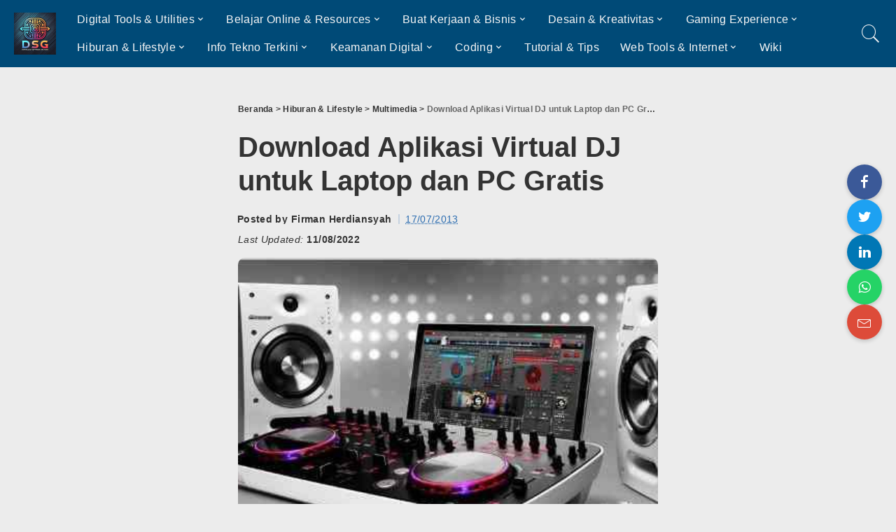

--- FILE ---
content_type: text/html; charset=UTF-8
request_url: https://www.downloadsoftwaregratisan.com/aplikasi-dj-virtual-dj/
body_size: 14572
content:
<!DOCTYPE html>
<html lang="id">
<head>
    <meta charset="UTF-8">
    <meta name="viewport" content="width=device-width, initial-scale=1">
	<title>Download Aplikasi Virtual DJ untuk Laptop dan PC Gratis</title>
<meta name='robots' content='max-image-preview:large, max-snippet:-1, max-video-preview:-1' />
	<style>img:is([sizes="auto" i], [sizes^="auto," i]) { contain-intrinsic-size: 3000px 1500px }</style>
	<style id='classic-theme-styles-inline-css'>
/*! This file is auto-generated */
.wp-block-button__link{color:#fff;background-color:#32373c;border-radius:9999px;box-shadow:none;text-decoration:none;padding:calc(.667em + 2px) calc(1.333em + 2px);font-size:1.125em}.wp-block-file__button{background:#32373c;color:#fff;text-decoration:none}
</style>
<style id='global-styles-inline-css'>
:root{--wp--preset--aspect-ratio--square: 1;--wp--preset--aspect-ratio--4-3: 4/3;--wp--preset--aspect-ratio--3-4: 3/4;--wp--preset--aspect-ratio--3-2: 3/2;--wp--preset--aspect-ratio--2-3: 2/3;--wp--preset--aspect-ratio--16-9: 16/9;--wp--preset--aspect-ratio--9-16: 9/16;--wp--preset--color--black: #000000;--wp--preset--color--cyan-bluish-gray: #abb8c3;--wp--preset--color--white: #ffffff;--wp--preset--color--pale-pink: #f78da7;--wp--preset--color--vivid-red: #cf2e2e;--wp--preset--color--luminous-vivid-orange: #ff6900;--wp--preset--color--luminous-vivid-amber: #fcb900;--wp--preset--color--light-green-cyan: #7bdcb5;--wp--preset--color--vivid-green-cyan: #00d084;--wp--preset--color--pale-cyan-blue: #8ed1fc;--wp--preset--color--vivid-cyan-blue: #0693e3;--wp--preset--color--vivid-purple: #9b51e0;--wp--preset--gradient--vivid-cyan-blue-to-vivid-purple: linear-gradient(135deg,rgba(6,147,227,1) 0%,rgb(155,81,224) 100%);--wp--preset--gradient--light-green-cyan-to-vivid-green-cyan: linear-gradient(135deg,rgb(122,220,180) 0%,rgb(0,208,130) 100%);--wp--preset--gradient--luminous-vivid-amber-to-luminous-vivid-orange: linear-gradient(135deg,rgba(252,185,0,1) 0%,rgba(255,105,0,1) 100%);--wp--preset--gradient--luminous-vivid-orange-to-vivid-red: linear-gradient(135deg,rgba(255,105,0,1) 0%,rgb(207,46,46) 100%);--wp--preset--gradient--very-light-gray-to-cyan-bluish-gray: linear-gradient(135deg,rgb(238,238,238) 0%,rgb(169,184,195) 100%);--wp--preset--gradient--cool-to-warm-spectrum: linear-gradient(135deg,rgb(74,234,220) 0%,rgb(151,120,209) 20%,rgb(207,42,186) 40%,rgb(238,44,130) 60%,rgb(251,105,98) 80%,rgb(254,248,76) 100%);--wp--preset--gradient--blush-light-purple: linear-gradient(135deg,rgb(255,206,236) 0%,rgb(152,150,240) 100%);--wp--preset--gradient--blush-bordeaux: linear-gradient(135deg,rgb(254,205,165) 0%,rgb(254,45,45) 50%,rgb(107,0,62) 100%);--wp--preset--gradient--luminous-dusk: linear-gradient(135deg,rgb(255,203,112) 0%,rgb(199,81,192) 50%,rgb(65,88,208) 100%);--wp--preset--gradient--pale-ocean: linear-gradient(135deg,rgb(255,245,203) 0%,rgb(182,227,212) 50%,rgb(51,167,181) 100%);--wp--preset--gradient--electric-grass: linear-gradient(135deg,rgb(202,248,128) 0%,rgb(113,206,126) 100%);--wp--preset--gradient--midnight: linear-gradient(135deg,rgb(2,3,129) 0%,rgb(40,116,252) 100%);--wp--preset--font-size--small: 13px;--wp--preset--font-size--medium: 20px;--wp--preset--font-size--large: 36px;--wp--preset--font-size--x-large: 42px;--wp--preset--spacing--20: 0.44rem;--wp--preset--spacing--30: 0.67rem;--wp--preset--spacing--40: 1rem;--wp--preset--spacing--50: 1.5rem;--wp--preset--spacing--60: 2.25rem;--wp--preset--spacing--70: 3.38rem;--wp--preset--spacing--80: 5.06rem;--wp--preset--shadow--natural: 6px 6px 9px rgba(0, 0, 0, 0.2);--wp--preset--shadow--deep: 12px 12px 50px rgba(0, 0, 0, 0.4);--wp--preset--shadow--sharp: 6px 6px 0px rgba(0, 0, 0, 0.2);--wp--preset--shadow--outlined: 6px 6px 0px -3px rgba(255, 255, 255, 1), 6px 6px rgba(0, 0, 0, 1);--wp--preset--shadow--crisp: 6px 6px 0px rgba(0, 0, 0, 1);}:where(.is-layout-flex){gap: 0.5em;}:where(.is-layout-grid){gap: 0.5em;}body .is-layout-flex{display: flex;}.is-layout-flex{flex-wrap: wrap;align-items: center;}.is-layout-flex > :is(*, div){margin: 0;}body .is-layout-grid{display: grid;}.is-layout-grid > :is(*, div){margin: 0;}:where(.wp-block-columns.is-layout-flex){gap: 2em;}:where(.wp-block-columns.is-layout-grid){gap: 2em;}:where(.wp-block-post-template.is-layout-flex){gap: 1.25em;}:where(.wp-block-post-template.is-layout-grid){gap: 1.25em;}.has-black-color{color: var(--wp--preset--color--black) !important;}.has-cyan-bluish-gray-color{color: var(--wp--preset--color--cyan-bluish-gray) !important;}.has-white-color{color: var(--wp--preset--color--white) !important;}.has-pale-pink-color{color: var(--wp--preset--color--pale-pink) !important;}.has-vivid-red-color{color: var(--wp--preset--color--vivid-red) !important;}.has-luminous-vivid-orange-color{color: var(--wp--preset--color--luminous-vivid-orange) !important;}.has-luminous-vivid-amber-color{color: var(--wp--preset--color--luminous-vivid-amber) !important;}.has-light-green-cyan-color{color: var(--wp--preset--color--light-green-cyan) !important;}.has-vivid-green-cyan-color{color: var(--wp--preset--color--vivid-green-cyan) !important;}.has-pale-cyan-blue-color{color: var(--wp--preset--color--pale-cyan-blue) !important;}.has-vivid-cyan-blue-color{color: var(--wp--preset--color--vivid-cyan-blue) !important;}.has-vivid-purple-color{color: var(--wp--preset--color--vivid-purple) !important;}.has-black-background-color{background-color: var(--wp--preset--color--black) !important;}.has-cyan-bluish-gray-background-color{background-color: var(--wp--preset--color--cyan-bluish-gray) !important;}.has-white-background-color{background-color: var(--wp--preset--color--white) !important;}.has-pale-pink-background-color{background-color: var(--wp--preset--color--pale-pink) !important;}.has-vivid-red-background-color{background-color: var(--wp--preset--color--vivid-red) !important;}.has-luminous-vivid-orange-background-color{background-color: var(--wp--preset--color--luminous-vivid-orange) !important;}.has-luminous-vivid-amber-background-color{background-color: var(--wp--preset--color--luminous-vivid-amber) !important;}.has-light-green-cyan-background-color{background-color: var(--wp--preset--color--light-green-cyan) !important;}.has-vivid-green-cyan-background-color{background-color: var(--wp--preset--color--vivid-green-cyan) !important;}.has-pale-cyan-blue-background-color{background-color: var(--wp--preset--color--pale-cyan-blue) !important;}.has-vivid-cyan-blue-background-color{background-color: var(--wp--preset--color--vivid-cyan-blue) !important;}.has-vivid-purple-background-color{background-color: var(--wp--preset--color--vivid-purple) !important;}.has-black-border-color{border-color: var(--wp--preset--color--black) !important;}.has-cyan-bluish-gray-border-color{border-color: var(--wp--preset--color--cyan-bluish-gray) !important;}.has-white-border-color{border-color: var(--wp--preset--color--white) !important;}.has-pale-pink-border-color{border-color: var(--wp--preset--color--pale-pink) !important;}.has-vivid-red-border-color{border-color: var(--wp--preset--color--vivid-red) !important;}.has-luminous-vivid-orange-border-color{border-color: var(--wp--preset--color--luminous-vivid-orange) !important;}.has-luminous-vivid-amber-border-color{border-color: var(--wp--preset--color--luminous-vivid-amber) !important;}.has-light-green-cyan-border-color{border-color: var(--wp--preset--color--light-green-cyan) !important;}.has-vivid-green-cyan-border-color{border-color: var(--wp--preset--color--vivid-green-cyan) !important;}.has-pale-cyan-blue-border-color{border-color: var(--wp--preset--color--pale-cyan-blue) !important;}.has-vivid-cyan-blue-border-color{border-color: var(--wp--preset--color--vivid-cyan-blue) !important;}.has-vivid-purple-border-color{border-color: var(--wp--preset--color--vivid-purple) !important;}.has-vivid-cyan-blue-to-vivid-purple-gradient-background{background: var(--wp--preset--gradient--vivid-cyan-blue-to-vivid-purple) !important;}.has-light-green-cyan-to-vivid-green-cyan-gradient-background{background: var(--wp--preset--gradient--light-green-cyan-to-vivid-green-cyan) !important;}.has-luminous-vivid-amber-to-luminous-vivid-orange-gradient-background{background: var(--wp--preset--gradient--luminous-vivid-amber-to-luminous-vivid-orange) !important;}.has-luminous-vivid-orange-to-vivid-red-gradient-background{background: var(--wp--preset--gradient--luminous-vivid-orange-to-vivid-red) !important;}.has-very-light-gray-to-cyan-bluish-gray-gradient-background{background: var(--wp--preset--gradient--very-light-gray-to-cyan-bluish-gray) !important;}.has-cool-to-warm-spectrum-gradient-background{background: var(--wp--preset--gradient--cool-to-warm-spectrum) !important;}.has-blush-light-purple-gradient-background{background: var(--wp--preset--gradient--blush-light-purple) !important;}.has-blush-bordeaux-gradient-background{background: var(--wp--preset--gradient--blush-bordeaux) !important;}.has-luminous-dusk-gradient-background{background: var(--wp--preset--gradient--luminous-dusk) !important;}.has-pale-ocean-gradient-background{background: var(--wp--preset--gradient--pale-ocean) !important;}.has-electric-grass-gradient-background{background: var(--wp--preset--gradient--electric-grass) !important;}.has-midnight-gradient-background{background: var(--wp--preset--gradient--midnight) !important;}.has-small-font-size{font-size: var(--wp--preset--font-size--small) !important;}.has-medium-font-size{font-size: var(--wp--preset--font-size--medium) !important;}.has-large-font-size{font-size: var(--wp--preset--font-size--large) !important;}.has-x-large-font-size{font-size: var(--wp--preset--font-size--x-large) !important;}
:where(.wp-block-post-template.is-layout-flex){gap: 1.25em;}:where(.wp-block-post-template.is-layout-grid){gap: 1.25em;}
:where(.wp-block-columns.is-layout-flex){gap: 2em;}:where(.wp-block-columns.is-layout-grid){gap: 2em;}
:root :where(.wp-block-pullquote){font-size: 1.5em;line-height: 1.6;}
</style>
<link data-minify="1" rel='stylesheet' id='pixwell-main-css' href='https://www.downloadsoftwaregratisan.com/wp-content/cache/min/1/wp-content/themes/pixwell/assets/css/main.css?ver=1749244129' media='all' />
<link data-minify="1" rel='stylesheet' id='pixwell-dynamic-css-css' href='https://www.downloadsoftwaregratisan.com/wp-content/cache/min/1/wp-content/themes/pixwell/assets/css/dynamic.css?ver=1749244129' media='all' />
<link data-minify="1" rel='stylesheet' id='child-style-css' href='https://www.downloadsoftwaregratisan.com/wp-content/cache/min/1/wp-content/themes/pixwell-child/style.css?ver=1749244129' media='all' />
<style id='rocket-lazyload-inline-css'>
.rll-youtube-player{position:relative;padding-bottom:56.23%;height:0;overflow:hidden;max-width:100%;}.rll-youtube-player:focus-within{outline: 2px solid currentColor;outline-offset: 5px;}.rll-youtube-player iframe{position:absolute;top:0;left:0;width:100%;height:100%;z-index:100;background:0 0}.rll-youtube-player img{bottom:0;display:block;left:0;margin:auto;max-width:100%;width:100%;position:absolute;right:0;top:0;border:none;height:auto;-webkit-transition:.4s all;-moz-transition:.4s all;transition:.4s all}.rll-youtube-player img:hover{-webkit-filter:brightness(75%)}.rll-youtube-player .play{height:100%;width:100%;left:0;top:0;position:absolute;background:url(https://www.downloadsoftwaregratisan.com/wp-content/plugins/wp-rocket/assets/img/youtube.png) no-repeat center;background-color: transparent !important;cursor:pointer;border:none;}.wp-embed-responsive .wp-has-aspect-ratio .rll-youtube-player{position:absolute;padding-bottom:0;width:100%;height:100%;top:0;bottom:0;left:0;right:0}
</style>
<script src="https://www.downloadsoftwaregratisan.com/wp-includes/js/jquery/jquery.min.js?ver=3.7.1" id="jquery-core-js" defer></script>
<link rel="canonical" href="https://www.downloadsoftwaregratisan.com/aplikasi-dj-virtual-dj/">
<meta name="description" content="VirtualDJ adalah aplikasi DJ untuk PC dan MAC . VirtualDJ digunakan oleh DJ untuk menggantikan turntable dan pemutar CD, serta menggunakan musik digital sebagai">
<meta property="og:title" content="Download Aplikasi Virtual DJ untuk Laptop dan PC Gratis">
<meta property="og:type" content="article">
<meta property="og:image" content="https://www.downloadsoftwaregratisan.com/wp-content/uploads/2013/07/Aplikasi-DJ-Gratis-untuk-PC-Virtual-DJ.jpg">
<meta property="og:image:width" content="525">
<meta property="og:image:height" content="273">
<meta property="og:image:alt" content="Aplikasi DJ Gratis untuk PC Virtual DJ">
<meta property="og:description" content="VirtualDJ adalah aplikasi DJ untuk PC dan MAC . VirtualDJ digunakan oleh DJ untuk menggantikan turntable dan pemutar CD, serta menggunakan musik digital sebagai">
<meta property="og:url" content="https://www.downloadsoftwaregratisan.com/aplikasi-dj-virtual-dj/">
<meta property="og:locale" content="id_ID">
<meta property="og:site_name" content="Download Software Gratisan">
<meta property="article:published_time" content="2013-07-17T10:47:00+00:00">
<meta property="article:modified_time" content="2022-08-11T12:07:27+00:00">
<meta property="og:updated_time" content="2022-08-11T12:07:27+00:00">
<meta property="article:section" content="Multimedia">
<meta name="twitter:card" content="summary_large_image">
<meta name="twitter:image" content="https://www.downloadsoftwaregratisan.com/wp-content/uploads/2013/07/Aplikasi-DJ-Gratis-untuk-PC-Virtual-DJ.jpg">
<meta name="author" content="Firman Herdiansyah">
<meta name="date" content="2013-07-17T10:47:00+00:00">
<script type="application/ld+json">{"@context":"http://schema.org","@type":"BreadcrumbList","itemListElement":[{"@type":"ListItem","position":4,"item":{"@id":"https://www.downloadsoftwaregratisan.com/aplikasi-dj-virtual-dj/","name":"Download Aplikasi Virtual DJ untuk Laptop dan PC Gratis"}},{"@type":"ListItem","position":3,"item":{"@id":"https://www.downloadsoftwaregratisan.com/kategori/hiburan-lifestyle/multimedia/","name":"Multimedia"}},{"@type":"ListItem","position":2,"item":{"@id":"https://www.downloadsoftwaregratisan.com/kategori/hiburan-lifestyle/","name":"Hiburan &amp; Lifestyle"}},{"@type":"ListItem","position":1,"item":{"@id":"https://www.downloadsoftwaregratisan.com","name":"Download Software Gratisan"}}]}</script>
<link rel="icon" href="https://www.downloadsoftwaregratisan.com/wp-content/uploads/cropped-rocket-120x120.png" sizes="32x32" />
<link rel="icon" href="https://www.downloadsoftwaregratisan.com/wp-content/uploads/cropped-rocket-300x300.png" sizes="192x192" />
<link rel="apple-touch-icon" href="https://www.downloadsoftwaregratisan.com/wp-content/uploads/cropped-rocket-300x300.png" />
<meta name="msapplication-TileImage" content="https://www.downloadsoftwaregratisan.com/wp-content/uploads/cropped-rocket-300x300.png" />
<noscript><style id="rocket-lazyload-nojs-css">.rll-youtube-player, [data-lazy-src]{display:none !important;}</style></noscript>
                    <script type="application/ld+json">
                {"@context":"https://schema.org","@type":"Article","headline":"Download Aplikasi Virtual DJ untuk Laptop dan PC Gratis","author":{"@type":"Person","name":"Firman Herdiansyah"},"datePublished":"2013-07-17T17:47:00+07:00","dateModified":"2022-08-11T19:07:27+07:00","image":"https://www.downloadsoftwaregratisan.com/wp-content/uploads/2013/07/Aplikasi-DJ-Gratis-untuk-PC-Virtual-DJ.jpg","articleBody":"VirtualDJ adalah aplikasi DJ untuk PC dan MAC. VirtualDJ digunakan oleh DJ untuk menggantikan turntable dan pemutar CD, serta menggunakan musik digital sebagai pengganti vinyl dan CD. Dengan cara kerja yang sama dengan pemutar CD yang biasa digunakan oleh DJ dimana biasanya memiliki lebih banyak pilihan daripada biasa CD player Hi-Fi, VirtualDJ juga memiliki banyak pilihan daripada media player sederhana seperti iTunes.\n\nMixing lagu\nVirtualDJ memungkinkan kamu untuk &#8220;mix&#8221; lagu, dengan dua atau beberapa trek secara bersamaan, menyesuaikan relative speed sehingga tempo lagu yang di mix akan cocok, menerapkan efek seperti loop dll, juga crossfade dari satu sisi ke sisi lainnya. VirtualDJ juga memungkinkan kamu mengambil bagian lagu, mengatur dan recall cues, dan semua fitur lainnya yang biasa diharapkan oleh seorang DJ saat melakukan mixing lagu.\nMengatur koleksi lagu\nVirtualDJ akan membiarkan kamu mengatur koleksi lagu dan mengelompokan mereka dengan mudah dengan cara yang mudah, menggunakan filter untuk mencari lagu, atau menemukan bpm atau kunci yang kompatibel, mengakses playlist sebelumnya, dll.\nDan jika kamu kehilangan trek lagu, VirtualDJ dapat secara otomatis menemukannya di internet dan streaming langsung (* membutuhkan tambahan subscription). Dan dengan jutaan laporan otomatis setiap hari dari pengguna VirtualDJ lain di seluruh dunia, kita bisa mendapatkan memberikan rekomendasi yang baik sebagai petunjuk dalam mempertimbangkan playlist apa yang akan dimainkan selanjutnya.\nMemutar video &amp; karaoke\nVirtualDJ bisa digunakan untuk memutar video atau karaoke, jika kamu menghubungkan komputer kamu ke proyektor atau club screen.\nEfek Musik\nVirtualDJ hadir dengan banyak efek, mulai dari traditional flanger, echo, dan lainnya, sampai ke modern &#8220;beat-aware&#8221; effects seperti beatgrid, slicer, loop-roll. Dan jika kamu mixing video, kamu juga akan menemukan banyak efek video dan transisi untuk yang dapat ditambahkan.\nBuilt-in sampler\nBuilt-in sampler yang ada pada VirtualDJ dapat membantu kamu meningkatkan kualitas mixing lagu yang kamu buat dengan penambahan berbagai jenis drops and loops, atau kamu dapat menggabungkan mixing lagu live performance dan mixing lagu production dengan menciptakan remix on-the-fly dengan menggunakan sampler seperti sequencer.\nDukungan DJ controller\nVirtualDJ kompatibel dengan sebagian besar DJ controller yang ada di pasaran. Dan jika kamu ingin mengubah salah satu pengaturan default, VirtualDJ memiliki &#8220;VDJScript&#8221; bahasa yang kuat yang dapat kamu gunakan dengan mudah untuk men-tweak fungsi agar sesuai dengan keinginan kamu.\nPengaturan tampilan\nBegitu juga dengan tampilannya. Jika kamu ingin mengubahnya, di website resmi VirtualDJ terdapat ratusan tampilan buatan pengguna yang dapat kamu terapkan ke aplikasi, bahkan kamu bisa membuatnya sendiri.\nKesimpulan\nVirtualDJ digunakan oleh puluhan juta orang setiap hari, mulai dari bedroom DJs sampai superstar internasional. VirtualDJ dj juga cocok digunakan live performance di klub dan stadion besar, di pesta pernikahan, pesta private, atau hanya untuk melatih kemampuan DJ kamu di rumah. Selain digunakan live performance, VirtualDJ juga dapat digunakan untuk merekam Mixtapes, podcast, atau untuk disiarkan ke radio Internet.\nLink Download\n\n\n        \n            \n                Dukung Misi Ini ❤️\n            \n        \t\t\n\t\t\tArtikel Terkait\n\t\t\t\n\t\t\t\t\t\t\t\t\t\n\t\t\t\t\t\t\n\t\t\t\t\t\t\t\t\t\t\t\t\t\t\t\n\t\t\t\t\t\t\t\t\t\n\t\t\t\t\t\t\t\t\n\t\t\t\t\t\t\tReview: 4 Aplikasi Musik Android Tanpa Iklan (100% Gratis)\t\t\t\t\t\t\t\n\t\t\t\t\t\t\n\t\t\t\t\t\n\t\t\t\t\t\t\t\t\t\n\t\t\t\t\t\t\n\t\t\t\t\t\t\t\t\t\t\t\t\t\t\t\n\t\t\t\t\t\t\t\t\t\n\t\t\t\t\t\t\t\t\n\t\t\t\t\t\t\tAplikasi Kamera Laptop Terbaik untuk Video &#038; Streaming\t\t\t\t\t\t\t\n\t\t\t\t\t\t\n\t\t\t\t\t\n\t\t\t\t\t\t\t\t\t\n\t\t\t\t\t\t\n\t\t\t\t\t\t\t\t\t\t\t\t\t\t\t\n\t\t\t\t\t\t\t\t\t\n\t\t\t\t\t\t\t\t\n\t\t\t\t\t\t\t5 Aplikasi Konversi MP4 ke MP3 Offline Tanpa Ribet!\t\t\t\t\t\t\t\n\t\t\t\t\t\t\n\t\t\t\t\t\n\t\t\t\t\t\t\t\t\t\n\t\t\t\t\t\t\n\t\t\t\t\t\t\t\t\t\t\t\t\t\t\t\n\t\t\t\t\t\t\t\t\t\n\t\t\t\t\t\t\t\t\n\t\t\t\t\t\t\tDownload KMPlayer &#8211; Media Player Gratis Windows\t\t\t\t\t\t\t\n\t\t\t\t\t\t\n\t\t\t\t\t\n\t\t\t\t\t\t\t\t\t\n\t\t\t\t\t\t\n\t\t\t\t\t\t\t\t\t\t\t\t\t\t\t\n\t\t\t\t\t\t\t\t\t\n\t\t\t\t\t\t\t\t\n\t\t\t\t\t\t\tDownload Media Player Classic [MPC-HC] Terbaru\t\t\t\t\t\t\t\n\t\t\t\t\t\t\n\t\t\t\t\t\n\t\t\t\t\t\t\t\n\t\t\n\t\t"}            </script>
            	
</head>
<body class="post-template-default single single-post postid-399 single-format-standard wp-embed-responsive is-single-4 block-header-dot w-header-1 cat-icon-radius ele-round feat-round is-fmask mh-p-excerpt" itemscope itemtype="https://schema.org/WebPage">

<div id="site" class="site">
	        <aside id="off-canvas-section" class="off-canvas-wrap dark-style is-hidden">
            <div class="close-panel-wrap tooltips-n">
                <a href="#" id="off-canvas-close-btn" title="Close Panel"><i class="btn-close"></i></a>
            </div>
            <div class="off-canvas-holder">
                                    <div class="off-canvas-tops"></div>
                                <div class="off-canvas-inner is-light-text">
                    <nav id="off-canvas-nav" class="off-canvas-nav">
                        <ul id="off-canvas-menu" class="off-canvas-menu rb-menu is-clicked"><li id="menu-item-39311" class="menu-item menu-item-type-taxonomy menu-item-object-category menu-item-has-children menu-item-39311"><a href="https://www.downloadsoftwaregratisan.com/kategori/digital-tools-utilities/"><span>Digital Tools &amp; Utilities</span></a>
<ul class="sub-menu">
	<li id="menu-item-39312" class="menu-item menu-item-type-taxonomy menu-item-object-category menu-item-39312"><a href="https://www.downloadsoftwaregratisan.com/kategori/digital-tools-utilities/alat-virtualisasi/"><span>Alat Virtualisasi</span></a></li>
	<li id="menu-item-39313" class="menu-item menu-item-type-taxonomy menu-item-object-category menu-item-39313"><a href="https://www.downloadsoftwaregratisan.com/kategori/digital-tools-utilities/kustomisasi/"><span>Kustomisasi</span></a></li>
	<li id="menu-item-39369" class="menu-item menu-item-type-taxonomy menu-item-object-category menu-item-39369"><a href="https://www.downloadsoftwaregratisan.com/kategori/digital-tools-utilities/utilities/"><span>Utilitas</span></a></li>
</ul>
</li>
<li id="menu-item-39314" class="menu-item menu-item-type-taxonomy menu-item-object-category menu-item-has-children menu-item-39314"><a href="https://www.downloadsoftwaregratisan.com/kategori/belajar-online-resources/"><span>Belajar Online &amp; Resources</span></a>
<ul class="sub-menu">
	<li id="menu-item-39315" class="menu-item menu-item-type-taxonomy menu-item-object-category menu-item-39315"><a href="https://www.downloadsoftwaregratisan.com/kategori/belajar-online-resources/belajar-bahasa/"><span>Belajar Bahasa</span></a></li>
	<li id="menu-item-39316" class="menu-item menu-item-type-taxonomy menu-item-object-category menu-item-39316"><a href="https://www.downloadsoftwaregratisan.com/kategori/belajar-online-resources/platform-belajar-online/"><span>Platform Belajar Online</span></a></li>
	<li id="menu-item-39365" class="menu-item menu-item-type-taxonomy menu-item-object-category menu-item-39365"><a href="https://www.downloadsoftwaregratisan.com/kategori/belajar-online-resources/tools-stem/"><span>Tools STEM</span></a></li>
</ul>
</li>
<li id="menu-item-39317" class="menu-item menu-item-type-taxonomy menu-item-object-category menu-item-has-children menu-item-39317"><a href="https://www.downloadsoftwaregratisan.com/kategori/kerjaan-bisnis/"><span>Buat Kerjaan &amp; Bisnis</span></a>
<ul class="sub-menu">
	<li id="menu-item-39318" class="menu-item menu-item-type-taxonomy menu-item-object-category menu-item-39318"><a href="https://www.downloadsoftwaregratisan.com/kategori/kerjaan-bisnis/alat-agritech/"><span>Alat Agritech</span></a></li>
	<li id="menu-item-39320" class="menu-item menu-item-type-taxonomy menu-item-object-category menu-item-39320"><a href="https://www.downloadsoftwaregratisan.com/kategori/kerjaan-bisnis/crypto-blockchain/"><span>Crypto &amp; Blockchain</span></a></li>
	<li id="menu-item-39322" class="menu-item menu-item-type-taxonomy menu-item-object-category menu-item-39322"><a href="https://www.downloadsoftwaregratisan.com/kategori/kerjaan-bisnis/keuangan/"><span>Keuangan</span></a></li>
	<li id="menu-item-39321" class="menu-item menu-item-type-taxonomy menu-item-object-category menu-item-39321"><a href="https://www.downloadsoftwaregratisan.com/kategori/kerjaan-bisnis/kerja-remote/"><span>Kerja Remote</span></a></li>
	<li id="menu-item-39323" class="menu-item menu-item-type-taxonomy menu-item-object-category menu-item-39323"><a href="https://www.downloadsoftwaregratisan.com/kategori/kerjaan-bisnis/manajemen-proyek/"><span>Manajemen Proyek</span></a></li>
	<li id="menu-item-39319" class="menu-item menu-item-type-taxonomy menu-item-object-category menu-item-39319"><a href="https://www.downloadsoftwaregratisan.com/kategori/kerjaan-bisnis/crm-erp/"><span>CRM &amp; ERP</span></a></li>
	<li id="menu-item-39324" class="menu-item menu-item-type-taxonomy menu-item-object-category menu-item-39324"><a href="https://www.downloadsoftwaregratisan.com/kategori/kerjaan-bisnis/tools-kantor/"><span>Tools Kantor</span></a></li>
</ul>
</li>
<li id="menu-item-39325" class="menu-item menu-item-type-taxonomy menu-item-object-category menu-item-has-children menu-item-39325"><a href="https://www.downloadsoftwaregratisan.com/kategori/desain-kreativitas/"><span>Desain &amp; Kreativitas</span></a>
<ul class="sub-menu">
	<li id="menu-item-39326" class="menu-item menu-item-type-taxonomy menu-item-object-category menu-item-39326"><a href="https://www.downloadsoftwaregratisan.com/kategori/desain-kreativitas/animasi/"><span>Animasi</span></a></li>
	<li id="menu-item-39327" class="menu-item menu-item-type-taxonomy menu-item-object-category menu-item-39327"><a href="https://www.downloadsoftwaregratisan.com/kategori/desain-kreativitas/desain-grafis/"><span>Desain Grafis</span></a></li>
	<li id="menu-item-39328" class="menu-item menu-item-type-taxonomy menu-item-object-category menu-item-39328"><a href="https://www.downloadsoftwaregratisan.com/kategori/desain-kreativitas/desain-rumah-interior/"><span>Desain Rumah &amp; Interior</span></a></li>
	<li id="menu-item-39329" class="menu-item menu-item-type-taxonomy menu-item-object-category menu-item-39329"><a href="https://www.downloadsoftwaregratisan.com/kategori/desain-kreativitas/edit-video/"><span>Edit Video</span></a></li>
	<li id="menu-item-39331" class="menu-item menu-item-type-taxonomy menu-item-object-category menu-item-39331"><a href="https://www.downloadsoftwaregratisan.com/kategori/desain-kreativitas/modeling-3d/"><span>Modeling 3D</span></a></li>
	<li id="menu-item-39330" class="menu-item menu-item-type-taxonomy menu-item-object-category menu-item-39330"><a href="https://www.downloadsoftwaregratisan.com/kategori/desain-kreativitas/fotografi/"><span>Fotografi</span></a></li>
</ul>
</li>
<li id="menu-item-39332" class="menu-item menu-item-type-taxonomy menu-item-object-category menu-item-has-children menu-item-39332"><a href="https://www.downloadsoftwaregratisan.com/kategori/gaming-experience/"><span>Gaming Experience</span></a>
<ul class="sub-menu">
	<li id="menu-item-39333" class="menu-item menu-item-type-taxonomy menu-item-object-category menu-item-39333"><a href="https://www.downloadsoftwaregratisan.com/kategori/gaming-experience/console-gaming/"><span>Console Gaming</span></a></li>
	<li id="menu-item-39336" class="menu-item menu-item-type-taxonomy menu-item-object-category menu-item-39336"><a href="https://www.downloadsoftwaregratisan.com/kategori/gaming-experience/tools-gaming/"><span>Tools Gaming</span></a></li>
	<li id="menu-item-39334" class="menu-item menu-item-type-taxonomy menu-item-object-category menu-item-39334"><a href="https://www.downloadsoftwaregratisan.com/kategori/gaming-experience/mobile-gaming/"><span>Mobile Gaming</span></a></li>
	<li id="menu-item-39335" class="menu-item menu-item-type-taxonomy menu-item-object-category menu-item-39335"><a href="https://www.downloadsoftwaregratisan.com/kategori/gaming-experience/pc-gaming/"><span>PC Gaming</span></a></li>
</ul>
</li>
<li id="menu-item-39337" class="menu-item menu-item-type-taxonomy menu-item-object-category current-post-ancestor menu-item-has-children menu-item-39337"><a href="https://www.downloadsoftwaregratisan.com/kategori/hiburan-lifestyle/"><span>Hiburan &amp; Lifestyle</span></a>
<ul class="sub-menu">
	<li id="menu-item-39339" class="menu-item menu-item-type-taxonomy menu-item-object-category menu-item-39339"><a href="https://www.downloadsoftwaregratisan.com/kategori/hiburan-lifestyle/aplikasi-skor-olahraga/"><span>Aplikasi Skor Olahraga</span></a></li>
	<li id="menu-item-39340" class="menu-item menu-item-type-taxonomy menu-item-object-category menu-item-39340"><a href="https://www.downloadsoftwaregratisan.com/kategori/hiburan-lifestyle/bacaan-online/"><span>Bacaan Online</span></a></li>
	<li id="menu-item-39341" class="menu-item menu-item-type-taxonomy menu-item-object-category menu-item-39341"><a href="https://www.downloadsoftwaregratisan.com/kategori/hiburan-lifestyle/kesehatan-fitness/"><span>Kesehatan &amp; Fitness</span></a></li>
	<li id="menu-item-39338" class="menu-item menu-item-type-taxonomy menu-item-object-category menu-item-39338"><a href="https://www.downloadsoftwaregratisan.com/kategori/hiburan-lifestyle/alat-pengembangan-diri/"><span>Alat Pengembangan Diri</span></a></li>
	<li id="menu-item-39342" class="menu-item menu-item-type-taxonomy menu-item-object-category current-post-ancestor current-menu-parent current-post-parent menu-item-39342"><a href="https://www.downloadsoftwaregratisan.com/kategori/hiburan-lifestyle/multimedia/"><span>Multimedia</span></a></li>
	<li id="menu-item-39343" class="menu-item menu-item-type-taxonomy menu-item-object-category menu-item-39343"><a href="https://www.downloadsoftwaregratisan.com/kategori/hiburan-lifestyle/smart-home/"><span>Smart Home Gadgets</span></a></li>
	<li id="menu-item-39344" class="menu-item menu-item-type-taxonomy menu-item-object-category menu-item-39344"><a href="https://www.downloadsoftwaregratisan.com/kategori/hiburan-lifestyle/streaming-apps/"><span>Streaming Apps</span></a></li>
	<li id="menu-item-39367" class="menu-item menu-item-type-taxonomy menu-item-object-category menu-item-39367"><a href="https://www.downloadsoftwaregratisan.com/kategori/hiburan-lifestyle/travel-tech/"><span>Travel Tech</span></a></li>
</ul>
</li>
<li id="menu-item-39345" class="menu-item menu-item-type-taxonomy menu-item-object-category menu-item-has-children menu-item-39345"><a href="https://www.downloadsoftwaregratisan.com/kategori/info-tekno-terkini/"><span>Info Tekno Terkini</span></a>
<ul class="sub-menu">
	<li id="menu-item-39346" class="menu-item menu-item-type-taxonomy menu-item-object-category menu-item-39346"><a href="https://www.downloadsoftwaregratisan.com/kategori/info-tekno-terkini/berita-coding/"><span>Berita Coding</span></a></li>
	<li id="menu-item-39348" class="menu-item menu-item-type-taxonomy menu-item-object-category menu-item-39348"><a href="https://www.downloadsoftwaregratisan.com/kategori/info-tekno-terkini/berita-game/"><span>Berita Game</span></a></li>
	<li id="menu-item-39347" class="menu-item menu-item-type-taxonomy menu-item-object-category menu-item-39347"><a href="https://www.downloadsoftwaregratisan.com/kategori/info-tekno-terkini/berita-gadget/"><span>Berita Gadget</span></a></li>
	<li id="menu-item-39349" class="menu-item menu-item-type-taxonomy menu-item-object-category menu-item-39349"><a href="https://www.downloadsoftwaregratisan.com/kategori/info-tekno-terkini/event-rilis/"><span>Event &amp; Rilis</span></a></li>
	<li id="menu-item-39368" class="menu-item menu-item-type-taxonomy menu-item-object-category menu-item-39368"><a href="https://www.downloadsoftwaregratisan.com/kategori/info-tekno-terkini/tren-teknologi-internet/"><span>Tren Teknologi &amp; Internet</span></a></li>
</ul>
</li>
<li id="menu-item-39350" class="menu-item menu-item-type-taxonomy menu-item-object-category menu-item-has-children menu-item-39350"><a href="https://www.downloadsoftwaregratisan.com/kategori/keamanan-digital/"><span>Keamanan Digital</span></a>
<ul class="sub-menu">
	<li id="menu-item-39353" class="menu-item menu-item-type-taxonomy menu-item-object-category menu-item-39353"><a href="https://www.downloadsoftwaregratisan.com/kategori/keamanan-digital/parenting-keamanan-online/"><span>Parenting &amp; Keamanan Online</span></a></li>
	<li id="menu-item-39352" class="menu-item menu-item-type-taxonomy menu-item-object-category menu-item-39352"><a href="https://www.downloadsoftwaregratisan.com/kategori/keamanan-digital/keamanan-pc/"><span>Keamanan PC</span></a></li>
	<li id="menu-item-39351" class="menu-item menu-item-type-taxonomy menu-item-object-category menu-item-39351"><a href="https://www.downloadsoftwaregratisan.com/kategori/keamanan-digital/keamanan-internet/"><span>Keamanan Internet</span></a></li>
</ul>
</li>
<li id="menu-item-39354" class="menu-item menu-item-type-taxonomy menu-item-object-category menu-item-has-children menu-item-39354"><a href="https://www.downloadsoftwaregratisan.com/kategori/tech-coding-tools/"><span>Coding</span></a>
<ul class="sub-menu">
	<li id="menu-item-39355" class="menu-item menu-item-type-taxonomy menu-item-object-category menu-item-39355"><a href="https://www.downloadsoftwaregratisan.com/kategori/tech-coding-tools/ai-machine-learning/"><span>AI &amp; Machine Learning</span></a></li>
	<li id="menu-item-39356" class="menu-item menu-item-type-taxonomy menu-item-object-category menu-item-39356"><a href="https://www.downloadsoftwaregratisan.com/kategori/tech-coding-tools/open-source/"><span>Open Source</span></a></li>
	<li id="menu-item-39357" class="menu-item menu-item-type-taxonomy menu-item-object-category menu-item-39357"><a href="https://www.downloadsoftwaregratisan.com/kategori/tech-coding-tools/tools-programming/"><span>Tools Programming</span></a></li>
	<li id="menu-item-39366" class="menu-item menu-item-type-taxonomy menu-item-object-category menu-item-39366"><a href="https://www.downloadsoftwaregratisan.com/kategori/tech-coding-tools/tools-web-development/"><span>Tools Web Development</span></a></li>
</ul>
</li>
<li id="menu-item-39361" class="menu-item menu-item-type-taxonomy menu-item-object-category menu-item-39361"><a href="https://www.downloadsoftwaregratisan.com/kategori/tutorial-tips/"><span>Tutorial &amp; Tips</span></a></li>
<li id="menu-item-39363" class="menu-item menu-item-type-taxonomy menu-item-object-category menu-item-has-children menu-item-39363"><a href="https://www.downloadsoftwaregratisan.com/kategori/web-tools-internet/"><span>Web Tools &amp; Internet</span></a>
<ul class="sub-menu">
	<li id="menu-item-39358" class="menu-item menu-item-type-taxonomy menu-item-object-category menu-item-39358"><a href="https://www.downloadsoftwaregratisan.com/kategori/web-tools-internet/cloud/"><span>Cloud</span></a></li>
	<li id="menu-item-39359" class="menu-item menu-item-type-taxonomy menu-item-object-category menu-item-39359"><a href="https://www.downloadsoftwaregratisan.com/kategori/web-tools-internet/media-sosial/"><span>Media Sosial</span></a></li>
	<li id="menu-item-39360" class="menu-item menu-item-type-taxonomy menu-item-object-category menu-item-39360"><a href="https://www.downloadsoftwaregratisan.com/kategori/web-tools-internet/seo-analytics/"><span>SEO &amp; Analytics</span></a></li>
</ul>
</li>
<li id="menu-item-39364" class="menu-item menu-item-type-taxonomy menu-item-object-category menu-item-39364"><a href="https://www.downloadsoftwaregratisan.com/kategori/wiki/"><span>Wiki</span></a></li>
</ul>                    </nav>
                                    </div>
            </div>
        </aside>
            <div class="site-outer">
        <div class="site-mask"></div>
		<header id="site-header" class="header-wrap header-4">
	<div class="navbar-outer">
		<div class="navbar-wrap">
				<aside id="mobile-navbar" class="mobile-navbar">
    <div class="mobile-nav-inner rb-p20-gutter">
                    <div class="m-nav-left">
                <a href="#" class="off-canvas-trigger btn-toggle-wrap btn-toggle-light"><span class="btn-toggle"><span class="off-canvas-toggle"><span class="icon-toggle"></span></span></span></a>
            </div>
            <div class="m-nav-centered">
                	<aside class="logo-mobile-wrap is-logo-image">
		<a href="https://www.downloadsoftwaregratisan.com/" class="logo-mobile logo default">
			<img height="120" width="120" src="https://www.downloadsoftwaregratisan.com/wp-content/uploads/dsg-logo-120.png" alt="Download Software Gratisan">
		</a>
                    <a href="https://www.downloadsoftwaregratisan.com/" class="logo-mobile logo dark">
                <img height="120" width="120" src="https://www.downloadsoftwaregratisan.com/wp-content/uploads/dsg-logo-120.png" alt="Download Software Gratisan">
            </a>
        	</aside>
            </div>
            <div class="m-nav-right">
                                                                <div class="mobile-search">
	<a href="#" title="Search" class="search-icon nav-search-link"><i class="rbi rbi-search-light"></i></a>
	<div class="navbar-search-popup header-lightbox">
		<div class="navbar-search-form">
			<form role="search" method="get" class="search-form" action="https://www.downloadsoftwaregratisan.com/aff.html">
				<label>
					<span class="screen-reader-text">Cari untuk:</span>
					<input type="search" class="search-field" placeholder="Cari …" value="" name="q">
				</label>
				<input type="submit" class="search-submit" value="Cari">
			</form>
		</div>
	</div>
</div>
                            </div>
            </div>
</aside>
			<div class="navbar-holder">
				<div class="rb-m20-gutter navbar-inner is-main-nav">
					<div class="navbar-left">
													<div class="logo-wrap is-logo-image site-branding">
					<a href="https://www.downloadsoftwaregratisan.com/" class="logo default" title="Download Software Gratisan">
				<img class="logo-default" height="60" width="60" src="https://www.downloadsoftwaregratisan.com/wp-content/uploads/dsg-logo-60.png" alt="Download Software Gratisan">
			</a>
                            <a href="https://www.downloadsoftwaregratisan.com/" class="logo dark" title="Download Software Gratisan">
                    <img class="logo-default" height="60" width="60" src="https://www.downloadsoftwaregratisan.com/wp-content/uploads/dsg-logo-60.png" alt="Download Software Gratisan">
                </a>
            			</div>
					</div>
					<div class="navbar-right-holder">
						<nav id="site-navigation" class="main-menu-wrap" aria-label="main menu">
	<ul id="main-menu" class="main-menu rb-menu" itemscope itemtype="https://www.schema.org/SiteNavigationElement"><li class="menu-item menu-item-type-taxonomy menu-item-object-category menu-item-has-children menu-item-39311" itemprop="name"><a href="https://www.downloadsoftwaregratisan.com/kategori/digital-tools-utilities/" itemprop="url"><span>Digital Tools &amp; Utilities</span></a>
<ul class="sub-menu">
	<li class="menu-item menu-item-type-taxonomy menu-item-object-category menu-item-39312" itemprop="name"><a href="https://www.downloadsoftwaregratisan.com/kategori/digital-tools-utilities/alat-virtualisasi/" itemprop="url"><span>Alat Virtualisasi</span></a></li>	<li class="menu-item menu-item-type-taxonomy menu-item-object-category menu-item-39313" itemprop="name"><a href="https://www.downloadsoftwaregratisan.com/kategori/digital-tools-utilities/kustomisasi/" itemprop="url"><span>Kustomisasi</span></a></li>	<li class="menu-item menu-item-type-taxonomy menu-item-object-category menu-item-39369" itemprop="name"><a href="https://www.downloadsoftwaregratisan.com/kategori/digital-tools-utilities/utilities/" itemprop="url"><span>Utilitas</span></a></li></ul>
</li><li class="menu-item menu-item-type-taxonomy menu-item-object-category menu-item-has-children menu-item-39314" itemprop="name"><a href="https://www.downloadsoftwaregratisan.com/kategori/belajar-online-resources/" itemprop="url"><span>Belajar Online &amp; Resources</span></a>
<ul class="sub-menu">
	<li class="menu-item menu-item-type-taxonomy menu-item-object-category menu-item-39315" itemprop="name"><a href="https://www.downloadsoftwaregratisan.com/kategori/belajar-online-resources/belajar-bahasa/" itemprop="url"><span>Belajar Bahasa</span></a></li>	<li class="menu-item menu-item-type-taxonomy menu-item-object-category menu-item-39316" itemprop="name"><a href="https://www.downloadsoftwaregratisan.com/kategori/belajar-online-resources/platform-belajar-online/" itemprop="url"><span>Platform Belajar Online</span></a></li>	<li class="menu-item menu-item-type-taxonomy menu-item-object-category menu-item-39365" itemprop="name"><a href="https://www.downloadsoftwaregratisan.com/kategori/belajar-online-resources/tools-stem/" itemprop="url"><span>Tools STEM</span></a></li></ul>
</li><li class="menu-item menu-item-type-taxonomy menu-item-object-category menu-item-has-children menu-item-39317" itemprop="name"><a href="https://www.downloadsoftwaregratisan.com/kategori/kerjaan-bisnis/" itemprop="url"><span>Buat Kerjaan &amp; Bisnis</span></a>
<ul class="sub-menu">
	<li class="menu-item menu-item-type-taxonomy menu-item-object-category menu-item-39318" itemprop="name"><a href="https://www.downloadsoftwaregratisan.com/kategori/kerjaan-bisnis/alat-agritech/" itemprop="url"><span>Alat Agritech</span></a></li>	<li class="menu-item menu-item-type-taxonomy menu-item-object-category menu-item-39320" itemprop="name"><a href="https://www.downloadsoftwaregratisan.com/kategori/kerjaan-bisnis/crypto-blockchain/" itemprop="url"><span>Crypto &amp; Blockchain</span></a></li>	<li class="menu-item menu-item-type-taxonomy menu-item-object-category menu-item-39322" itemprop="name"><a href="https://www.downloadsoftwaregratisan.com/kategori/kerjaan-bisnis/keuangan/" itemprop="url"><span>Keuangan</span></a></li>	<li class="menu-item menu-item-type-taxonomy menu-item-object-category menu-item-39321" itemprop="name"><a href="https://www.downloadsoftwaregratisan.com/kategori/kerjaan-bisnis/kerja-remote/" itemprop="url"><span>Kerja Remote</span></a></li>	<li class="menu-item menu-item-type-taxonomy menu-item-object-category menu-item-39323" itemprop="name"><a href="https://www.downloadsoftwaregratisan.com/kategori/kerjaan-bisnis/manajemen-proyek/" itemprop="url"><span>Manajemen Proyek</span></a></li>	<li class="menu-item menu-item-type-taxonomy menu-item-object-category menu-item-39319" itemprop="name"><a href="https://www.downloadsoftwaregratisan.com/kategori/kerjaan-bisnis/crm-erp/" itemprop="url"><span>CRM &amp; ERP</span></a></li>	<li class="menu-item menu-item-type-taxonomy menu-item-object-category menu-item-39324" itemprop="name"><a href="https://www.downloadsoftwaregratisan.com/kategori/kerjaan-bisnis/tools-kantor/" itemprop="url"><span>Tools Kantor</span></a></li></ul>
</li><li class="menu-item menu-item-type-taxonomy menu-item-object-category menu-item-has-children menu-item-39325" itemprop="name"><a href="https://www.downloadsoftwaregratisan.com/kategori/desain-kreativitas/" itemprop="url"><span>Desain &amp; Kreativitas</span></a>
<ul class="sub-menu">
	<li class="menu-item menu-item-type-taxonomy menu-item-object-category menu-item-39326" itemprop="name"><a href="https://www.downloadsoftwaregratisan.com/kategori/desain-kreativitas/animasi/" itemprop="url"><span>Animasi</span></a></li>	<li class="menu-item menu-item-type-taxonomy menu-item-object-category menu-item-39327" itemprop="name"><a href="https://www.downloadsoftwaregratisan.com/kategori/desain-kreativitas/desain-grafis/" itemprop="url"><span>Desain Grafis</span></a></li>	<li class="menu-item menu-item-type-taxonomy menu-item-object-category menu-item-39328" itemprop="name"><a href="https://www.downloadsoftwaregratisan.com/kategori/desain-kreativitas/desain-rumah-interior/" itemprop="url"><span>Desain Rumah &amp; Interior</span></a></li>	<li class="menu-item menu-item-type-taxonomy menu-item-object-category menu-item-39329" itemprop="name"><a href="https://www.downloadsoftwaregratisan.com/kategori/desain-kreativitas/edit-video/" itemprop="url"><span>Edit Video</span></a></li>	<li class="menu-item menu-item-type-taxonomy menu-item-object-category menu-item-39331" itemprop="name"><a href="https://www.downloadsoftwaregratisan.com/kategori/desain-kreativitas/modeling-3d/" itemprop="url"><span>Modeling 3D</span></a></li>	<li class="menu-item menu-item-type-taxonomy menu-item-object-category menu-item-39330" itemprop="name"><a href="https://www.downloadsoftwaregratisan.com/kategori/desain-kreativitas/fotografi/" itemprop="url"><span>Fotografi</span></a></li></ul>
</li><li class="menu-item menu-item-type-taxonomy menu-item-object-category menu-item-has-children menu-item-39332" itemprop="name"><a href="https://www.downloadsoftwaregratisan.com/kategori/gaming-experience/" itemprop="url"><span>Gaming Experience</span></a>
<ul class="sub-menu">
	<li class="menu-item menu-item-type-taxonomy menu-item-object-category menu-item-39333" itemprop="name"><a href="https://www.downloadsoftwaregratisan.com/kategori/gaming-experience/console-gaming/" itemprop="url"><span>Console Gaming</span></a></li>	<li class="menu-item menu-item-type-taxonomy menu-item-object-category menu-item-39336" itemprop="name"><a href="https://www.downloadsoftwaregratisan.com/kategori/gaming-experience/tools-gaming/" itemprop="url"><span>Tools Gaming</span></a></li>	<li class="menu-item menu-item-type-taxonomy menu-item-object-category menu-item-39334" itemprop="name"><a href="https://www.downloadsoftwaregratisan.com/kategori/gaming-experience/mobile-gaming/" itemprop="url"><span>Mobile Gaming</span></a></li>	<li class="menu-item menu-item-type-taxonomy menu-item-object-category menu-item-39335" itemprop="name"><a href="https://www.downloadsoftwaregratisan.com/kategori/gaming-experience/pc-gaming/" itemprop="url"><span>PC Gaming</span></a></li></ul>
</li><li class="menu-item menu-item-type-taxonomy menu-item-object-category current-post-ancestor menu-item-has-children menu-item-39337" itemprop="name"><a href="https://www.downloadsoftwaregratisan.com/kategori/hiburan-lifestyle/" itemprop="url"><span>Hiburan &amp; Lifestyle</span></a>
<ul class="sub-menu">
	<li class="menu-item menu-item-type-taxonomy menu-item-object-category menu-item-39339" itemprop="name"><a href="https://www.downloadsoftwaregratisan.com/kategori/hiburan-lifestyle/aplikasi-skor-olahraga/" itemprop="url"><span>Aplikasi Skor Olahraga</span></a></li>	<li class="menu-item menu-item-type-taxonomy menu-item-object-category menu-item-39340" itemprop="name"><a href="https://www.downloadsoftwaregratisan.com/kategori/hiburan-lifestyle/bacaan-online/" itemprop="url"><span>Bacaan Online</span></a></li>	<li class="menu-item menu-item-type-taxonomy menu-item-object-category menu-item-39341" itemprop="name"><a href="https://www.downloadsoftwaregratisan.com/kategori/hiburan-lifestyle/kesehatan-fitness/" itemprop="url"><span>Kesehatan &amp; Fitness</span></a></li>	<li class="menu-item menu-item-type-taxonomy menu-item-object-category menu-item-39338" itemprop="name"><a href="https://www.downloadsoftwaregratisan.com/kategori/hiburan-lifestyle/alat-pengembangan-diri/" itemprop="url"><span>Alat Pengembangan Diri</span></a></li>	<li class="menu-item menu-item-type-taxonomy menu-item-object-category current-post-ancestor current-menu-parent current-post-parent menu-item-39342" itemprop="name"><a href="https://www.downloadsoftwaregratisan.com/kategori/hiburan-lifestyle/multimedia/" itemprop="url"><span>Multimedia</span></a></li>	<li class="menu-item menu-item-type-taxonomy menu-item-object-category menu-item-39343" itemprop="name"><a href="https://www.downloadsoftwaregratisan.com/kategori/hiburan-lifestyle/smart-home/" itemprop="url"><span>Smart Home Gadgets</span></a></li>	<li class="menu-item menu-item-type-taxonomy menu-item-object-category menu-item-39344" itemprop="name"><a href="https://www.downloadsoftwaregratisan.com/kategori/hiburan-lifestyle/streaming-apps/" itemprop="url"><span>Streaming Apps</span></a></li>	<li class="menu-item menu-item-type-taxonomy menu-item-object-category menu-item-39367" itemprop="name"><a href="https://www.downloadsoftwaregratisan.com/kategori/hiburan-lifestyle/travel-tech/" itemprop="url"><span>Travel Tech</span></a></li></ul>
</li><li class="menu-item menu-item-type-taxonomy menu-item-object-category menu-item-has-children menu-item-39345" itemprop="name"><a href="https://www.downloadsoftwaregratisan.com/kategori/info-tekno-terkini/" itemprop="url"><span>Info Tekno Terkini</span></a>
<ul class="sub-menu">
	<li class="menu-item menu-item-type-taxonomy menu-item-object-category menu-item-39346" itemprop="name"><a href="https://www.downloadsoftwaregratisan.com/kategori/info-tekno-terkini/berita-coding/" itemprop="url"><span>Berita Coding</span></a></li>	<li class="menu-item menu-item-type-taxonomy menu-item-object-category menu-item-39348" itemprop="name"><a href="https://www.downloadsoftwaregratisan.com/kategori/info-tekno-terkini/berita-game/" itemprop="url"><span>Berita Game</span></a></li>	<li class="menu-item menu-item-type-taxonomy menu-item-object-category menu-item-39347" itemprop="name"><a href="https://www.downloadsoftwaregratisan.com/kategori/info-tekno-terkini/berita-gadget/" itemprop="url"><span>Berita Gadget</span></a></li>	<li class="menu-item menu-item-type-taxonomy menu-item-object-category menu-item-39349" itemprop="name"><a href="https://www.downloadsoftwaregratisan.com/kategori/info-tekno-terkini/event-rilis/" itemprop="url"><span>Event &amp; Rilis</span></a></li>	<li class="menu-item menu-item-type-taxonomy menu-item-object-category menu-item-39368" itemprop="name"><a href="https://www.downloadsoftwaregratisan.com/kategori/info-tekno-terkini/tren-teknologi-internet/" itemprop="url"><span>Tren Teknologi &amp; Internet</span></a></li></ul>
</li><li class="menu-item menu-item-type-taxonomy menu-item-object-category menu-item-has-children menu-item-39350" itemprop="name"><a href="https://www.downloadsoftwaregratisan.com/kategori/keamanan-digital/" itemprop="url"><span>Keamanan Digital</span></a>
<ul class="sub-menu">
	<li class="menu-item menu-item-type-taxonomy menu-item-object-category menu-item-39353" itemprop="name"><a href="https://www.downloadsoftwaregratisan.com/kategori/keamanan-digital/parenting-keamanan-online/" itemprop="url"><span>Parenting &amp; Keamanan Online</span></a></li>	<li class="menu-item menu-item-type-taxonomy menu-item-object-category menu-item-39352" itemprop="name"><a href="https://www.downloadsoftwaregratisan.com/kategori/keamanan-digital/keamanan-pc/" itemprop="url"><span>Keamanan PC</span></a></li>	<li class="menu-item menu-item-type-taxonomy menu-item-object-category menu-item-39351" itemprop="name"><a href="https://www.downloadsoftwaregratisan.com/kategori/keamanan-digital/keamanan-internet/" itemprop="url"><span>Keamanan Internet</span></a></li></ul>
</li><li class="menu-item menu-item-type-taxonomy menu-item-object-category menu-item-has-children menu-item-39354" itemprop="name"><a href="https://www.downloadsoftwaregratisan.com/kategori/tech-coding-tools/" itemprop="url"><span>Coding</span></a>
<ul class="sub-menu">
	<li class="menu-item menu-item-type-taxonomy menu-item-object-category menu-item-39355" itemprop="name"><a href="https://www.downloadsoftwaregratisan.com/kategori/tech-coding-tools/ai-machine-learning/" itemprop="url"><span>AI &amp; Machine Learning</span></a></li>	<li class="menu-item menu-item-type-taxonomy menu-item-object-category menu-item-39356" itemprop="name"><a href="https://www.downloadsoftwaregratisan.com/kategori/tech-coding-tools/open-source/" itemprop="url"><span>Open Source</span></a></li>	<li class="menu-item menu-item-type-taxonomy menu-item-object-category menu-item-39357" itemprop="name"><a href="https://www.downloadsoftwaregratisan.com/kategori/tech-coding-tools/tools-programming/" itemprop="url"><span>Tools Programming</span></a></li>	<li class="menu-item menu-item-type-taxonomy menu-item-object-category menu-item-39366" itemprop="name"><a href="https://www.downloadsoftwaregratisan.com/kategori/tech-coding-tools/tools-web-development/" itemprop="url"><span>Tools Web Development</span></a></li></ul>
</li><li class="menu-item menu-item-type-taxonomy menu-item-object-category menu-item-39361" itemprop="name"><a href="https://www.downloadsoftwaregratisan.com/kategori/tutorial-tips/" itemprop="url"><span>Tutorial &amp; Tips</span></a></li><li class="menu-item menu-item-type-taxonomy menu-item-object-category menu-item-has-children menu-item-39363" itemprop="name"><a href="https://www.downloadsoftwaregratisan.com/kategori/web-tools-internet/" itemprop="url"><span>Web Tools &amp; Internet</span></a>
<ul class="sub-menu">
	<li class="menu-item menu-item-type-taxonomy menu-item-object-category menu-item-39358" itemprop="name"><a href="https://www.downloadsoftwaregratisan.com/kategori/web-tools-internet/cloud/" itemprop="url"><span>Cloud</span></a></li>	<li class="menu-item menu-item-type-taxonomy menu-item-object-category menu-item-39359" itemprop="name"><a href="https://www.downloadsoftwaregratisan.com/kategori/web-tools-internet/media-sosial/" itemprop="url"><span>Media Sosial</span></a></li>	<li class="menu-item menu-item-type-taxonomy menu-item-object-category menu-item-39360" itemprop="name"><a href="https://www.downloadsoftwaregratisan.com/kategori/web-tools-internet/seo-analytics/" itemprop="url"><span>SEO &amp; Analytics</span></a></li></ul>
</li><li class="menu-item menu-item-type-taxonomy menu-item-object-category menu-item-39364" itemprop="name"><a href="https://www.downloadsoftwaregratisan.com/kategori/wiki/" itemprop="url"><span>Wiki</span></a></li></ul></nav>						<div class="navbar-right">
																					                            							<aside class="navbar-search">
	<a href="#" title="Search" class="nav-search-link search-icon"><i class="rbi rbi-search-light"></i></a>
	<div class="navbar-search-popup header-lightbox">
		<div class="navbar-search-form">
			<form role="search" method="get" class="search-form" action="https://www.downloadsoftwaregratisan.com/aff.html">
							<label>
								<span class="screen-reader-text">Cari untuk:</span>
								<input type="search" class="search-field" placeholder="Cari …" value="" name="q">
							</label>
							<input type="submit" class="search-submit" value="Cari">
			</form>		
		</div>
		<div class="load-animation live-search-animation"></div>
			</div>
</aside>
													</div>
					</div>
				</div>
			</div>
		</div>
	</div>
	</header>        <div class="site-wrap clearfix">		<div class="site-content single-wrap single-4 clearfix none-sidebar">
			<div class="wrap rbc-container rb-p20-gutter clearfix">
				<main id="main" class="site-main single-inner">
					<article id="post-399" class="post-399 post type-post status-publish format-standard has-post-thumbnail category-multimedia">
					<header class="single-header entry-header">
						<div class="header-centred">
										<aside id="site-breadcrumb" class="breadcrumb breadcrumb-navxt">
				<span class="breadcrumb-inner rbc-container rb-p20-gutter"><!-- Breadcrumb NavXT 7.3.1 -->
<span property="itemListElement" typeof="ListItem"><a property="item" typeof="WebPage" title="Go to Download Software Gratisan." href="https://www.downloadsoftwaregratisan.com" class="home" ><span property="name">Beranda</span></a><meta property="position" content="1"></span> &gt; <span property="itemListElement" typeof="ListItem"><a property="item" typeof="WebPage" title="Go to the Hiburan &amp; Lifestyle Kategori archives." href="https://www.downloadsoftwaregratisan.com/kategori/hiburan-lifestyle/" class="taxonomy category" ><span property="name">Hiburan &amp; Lifestyle</span></a><meta property="position" content="2"></span> &gt; <span property="itemListElement" typeof="ListItem"><a property="item" typeof="WebPage" title="Go to the Multimedia Kategori archives." href="https://www.downloadsoftwaregratisan.com/kategori/hiburan-lifestyle/multimedia/" class="taxonomy category" ><span property="name">Multimedia</span></a><meta property="position" content="3"></span> &gt; <span property="itemListElement" typeof="ListItem"><span property="name" class="post post-post current-item">Download Aplikasi Virtual DJ untuk Laptop dan PC Gratis</span><meta property="url" content="https://www.downloadsoftwaregratisan.com/aplikasi-dj-virtual-dj/"><meta property="position" content="4"></span></span>
			</aside>
						<h1 class="single-title entry-title">Download Aplikasi Virtual DJ untuk Laptop dan PC Gratis</h1>
				<div class="single-entry-meta">
						<div class="inner">
						<div class="single-meta-info p-meta-info">
			        <span class="meta-info-el meta-info-author">
			<span class="screen-reader-text">Posted by</span>
						<a href="https://www.downloadsoftwaregratisan.com/author/firmanherdiansyah/">Firman Herdiansyah</a>
		</span>
		        <span class="meta-info-el meta-info-date">
						                <abbr class="date published"
                      title="2013-07-17T17:47:00+07:00">17/07/2013</abbr>
					</span>
				</div>
			<div class="single-meta-bottom p-meta-info">
							<div class="updated-info meta-info-el meta-info-author">
					<em class="meta-label">Last Updated:</em><span class="updated-date">11/08/2022</span>
				</div>
			</div>
				</div>
		</div>
							</div>
								<div class="single-feat">
			<div class="rb-iwrap"><img width="525" height="273" src="https://www.downloadsoftwaregratisan.com/wp-content/uploads/2013/07/Aplikasi-DJ-Gratis-untuk-PC-Virtual-DJ.jpg" class="attachment-post-thumbnail size-post-thumbnail wp-post-image" alt="" decoding="async" srcset="https://www.downloadsoftwaregratisan.com/wp-content/uploads/2013/07/Aplikasi-DJ-Gratis-untuk-PC-Virtual-DJ.jpg 525w, https://www.downloadsoftwaregratisan.com/wp-content/uploads/2013/07/Aplikasi-DJ-Gratis-untuk-PC-Virtual-DJ-480x250.jpg 480w, https://www.downloadsoftwaregratisan.com/wp-content/uploads/2013/07/Aplikasi-DJ-Gratis-untuk-PC-Virtual-DJ-450x234.jpg 450w" sizes="(max-width: 525px) 100vw, 525px" /></div>
					</div>
						</header>
							<div class="single-body entry">
		<div class="single-content">
						<div class="entry-content clearfix">
				<p><strong>VirtualDJ</strong> adalah aplikasi <strong>DJ</strong> untuk <strong>PC</strong> dan <strong>MAC</strong>. VirtualDJ digunakan oleh DJ untuk menggantikan turntable dan pemutar CD, serta menggunakan musik digital sebagai pengganti vinyl dan CD. Dengan cara kerja yang sama dengan pemutar CD yang biasa digunakan oleh DJ dimana biasanya memiliki lebih banyak pilihan daripada biasa CD player Hi-Fi, VirtualDJ juga memiliki banyak pilihan daripada media player sederhana seperti <strong>iTunes</strong>.</p>
<p><a href="https://www.downloadsoftwaregratisan.com/wp-content/uploads/2013/07/Aplikasi-DJ-Gratis-untuk-PC-Virtual-DJ-Tampilan.jpg"><img decoding="async" class="aligncenter wp-image-8061 size-full" src="https://www.downloadsoftwaregratisan.com/wp-content/uploads/2013/07/Aplikasi-DJ-Gratis-untuk-PC-Virtual-DJ-Tampilan.jpg" alt="Aplikasi DJ Gratis untuk PC Virtual DJ Tampilan" width="625" height="351" srcset="https://www.downloadsoftwaregratisan.com/wp-content/uploads/2013/07/Aplikasi-DJ-Gratis-untuk-PC-Virtual-DJ-Tampilan.jpg 625w, https://www.downloadsoftwaregratisan.com/wp-content/uploads/2013/07/Aplikasi-DJ-Gratis-untuk-PC-Virtual-DJ-Tampilan-480x270.jpg 480w, https://www.downloadsoftwaregratisan.com/wp-content/uploads/2013/07/Aplikasi-DJ-Gratis-untuk-PC-Virtual-DJ-Tampilan-534x300.jpg 534w, https://www.downloadsoftwaregratisan.com/wp-content/uploads/2013/07/Aplikasi-DJ-Gratis-untuk-PC-Virtual-DJ-Tampilan-450x253.jpg 450w" sizes="(max-width: 625px) 100vw, 625px" /></a></p>
<h2>Mixing lagu</h2>
<p>VirtualDJ memungkinkan kamu untuk &#8220;<strong>mix</strong>&#8221; lagu, dengan dua atau beberapa trek secara bersamaan, menyesuaikan relative speed sehingga tempo lagu yang di mix akan cocok, menerapkan efek seperti loop dll, juga crossfade dari satu sisi ke sisi lainnya. VirtualDJ juga memungkinkan kamu mengambil bagian lagu, mengatur dan recall cues, dan semua fitur lainnya yang biasa diharapkan oleh seorang DJ saat melakukan mixing lagu.</p>
<h2>Mengatur koleksi lagu</h2>
<p>VirtualDJ akan membiarkan kamu mengatur koleksi lagu dan mengelompokan mereka dengan mudah dengan cara yang mudah, menggunakan filter untuk mencari lagu, atau menemukan bpm atau kunci yang kompatibel, mengakses playlist sebelumnya, dll.</p>
<p>Dan jika kamu kehilangan trek lagu, VirtualDJ dapat secara otomatis menemukannya di internet dan streaming langsung (* membutuhkan tambahan subscription). Dan dengan jutaan laporan otomatis setiap hari dari pengguna VirtualDJ lain di seluruh dunia, kita bisa mendapatkan memberikan rekomendasi yang baik sebagai petunjuk dalam mempertimbangkan playlist apa yang akan dimainkan selanjutnya.</p>
<h2>Memutar video &amp; karaoke</h2>
<p>VirtualDJ bisa digunakan untuk memutar video atau karaoke, jika kamu menghubungkan komputer kamu ke proyektor atau club screen.</p>
<h2>Efek Musik</h2>
<p>VirtualDJ hadir dengan banyak efek, mulai dari traditional flanger, echo, dan lainnya, sampai ke modern &#8220;beat-aware&#8221; effects seperti beatgrid, slicer, loop-roll. Dan jika kamu mixing video, kamu juga akan menemukan banyak efek video dan transisi untuk yang dapat ditambahkan.</p>
<h2>Built-in sampler</h2>
<p>Built-in sampler yang ada pada VirtualDJ dapat membantu kamu meningkatkan kualitas mixing lagu yang kamu buat dengan penambahan berbagai jenis drops and loops, atau kamu dapat menggabungkan mixing lagu live performance dan mixing lagu production dengan menciptakan remix on-the-fly dengan menggunakan sampler seperti sequencer.</p>
<h2>Dukungan DJ controller</h2>
<p>VirtualDJ kompatibel dengan sebagian besar DJ controller yang ada di pasaran. Dan jika kamu ingin mengubah salah satu pengaturan default, VirtualDJ memiliki &#8220;VDJScript&#8221; bahasa yang kuat yang dapat kamu gunakan dengan mudah untuk men-tweak fungsi agar sesuai dengan keinginan kamu.</p>
<h2>Pengaturan tampilan</h2>
<p>Begitu juga dengan tampilannya. Jika kamu ingin mengubahnya, di website resmi VirtualDJ terdapat ratusan tampilan buatan pengguna yang dapat kamu terapkan ke aplikasi, bahkan kamu bisa membuatnya sendiri.</p>
<h2>Kesimpulan</h2>
<p>VirtualDJ digunakan oleh puluhan juta orang setiap hari, mulai dari bedroom DJs sampai superstar internasional. VirtualDJ dj juga cocok digunakan live performance di klub dan stadion besar, di pesta pernikahan, pesta private, atau hanya untuk melatih kemampuan DJ kamu di rumah. Selain digunakan live performance, VirtualDJ juga dapat digunakan untuk merekam Mixtapes, podcast, atau untuk disiarkan ke radio Internet.</p>
<h2 style="text-align: center;"><a href="http://www.virtualdj.com/download/index.html" rel="noopener noreferrer">Link Download</a></h2>
<p><div class="rll-youtube-player" data-src="https://www.youtube.com/embed/cX9EBLIqgQo" data-id="cX9EBLIqgQo" data-query="feature=oembed"></div><noscript><iframe title="Install &amp; Connect" width="1170" height="658" src="https://www.youtube.com/embed/cX9EBLIqgQo?feature=oembed" frameborder="0" allow="accelerometer; autoplay; clipboard-write; encrypted-media; gyroscope; picture-in-picture" allowfullscreen></iframe></noscript></p>

        <aside class="support-container">
            <button class="donate-btn" onclick="handleDonation()">
                Dukung Misi Ini <span class="heart">❤️</span>
            </button>
        </aside><aside><script data-minify="1" async src="https://www.downloadsoftwaregratisan.com/wp-content/cache/min/1/form/51f0f588-d3b6-11ef-8288-fbd289bfac97.js?ver=1749244133" data-form="51f0f588-d3b6-11ef-8288-fbd289bfac97"></script></aside>		<aside class="rb-related">
			<h6 class="rb-related-header h3">Artikel Terkait</h6>
			<div class="rb-related-content rb-row rb-n15-gutter">
									<div class="rb-col-t6 rb-col-m12 rb-p15-gutter">
						<div class="rb-related-el">
															<div class="p-feat">
									<span class="rb-iwrap pc-75"><img decoding="async" width="600" height="336" src="https://www.downloadsoftwaregratisan.com/wp-content/uploads/Review-4-Aplikasi-Musik-Android-Tanpa-Iklan-Gratis.webp" class="attachment-post-thumbnail size-post-thumbnail wp-post-image" alt="Review 4 Aplikasi Musik Android Tanpa Iklan Gratis" srcset="https://www.downloadsoftwaregratisan.com/wp-content/uploads/Review-4-Aplikasi-Musik-Android-Tanpa-Iklan-Gratis.webp 600w, https://www.downloadsoftwaregratisan.com/wp-content/uploads/Review-4-Aplikasi-Musik-Android-Tanpa-Iklan-Gratis-280x157.webp 280w" sizes="(max-width: 600px) 100vw, 600px" /></span>
								</div>
							<h6 class="related-title">Review: 4 Aplikasi Musik Android Tanpa Iklan (100% Gratis)</h6>							<a class="related-link" href="https://www.downloadsoftwaregratisan.com/aplikasi-musik-offline-android-tanpa-iklan/" title="Review: 4 Aplikasi Musik Android Tanpa Iklan (100% Gratis)"></a>
						</div>
					</div>
									<div class="rb-col-t6 rb-col-m12 rb-p15-gutter">
						<div class="rb-related-el">
															<div class="p-feat">
									<span class="rb-iwrap pc-75"><img decoding="async" width="625" height="349" src="https://www.downloadsoftwaregratisan.com/wp-content/uploads/Aplikasi-Kamera-Webcam-Terbaik-Restream-Studio.jpg" class="attachment-post-thumbnail size-post-thumbnail wp-post-image" alt="Aplikasi Kamera Webcam Terbaik - Restream Studio" srcset="https://www.downloadsoftwaregratisan.com/wp-content/uploads/Aplikasi-Kamera-Webcam-Terbaik-Restream-Studio.jpg 625w, https://www.downloadsoftwaregratisan.com/wp-content/uploads/Aplikasi-Kamera-Webcam-Terbaik-Restream-Studio-480x268.jpg 480w, https://www.downloadsoftwaregratisan.com/wp-content/uploads/Aplikasi-Kamera-Webcam-Terbaik-Restream-Studio-537x300.jpg 537w, https://www.downloadsoftwaregratisan.com/wp-content/uploads/Aplikasi-Kamera-Webcam-Terbaik-Restream-Studio-450x251.jpg 450w" sizes="(max-width: 625px) 100vw, 625px" /></span>
								</div>
							<h6 class="related-title">Aplikasi Kamera Laptop Terbaik untuk Video &#038; Streaming</h6>							<a class="related-link" href="https://www.downloadsoftwaregratisan.com/aplikasi-webcam-terbaik-pc-laptop/" title="Aplikasi Kamera Laptop Terbaik untuk Video &#038; Streaming"></a>
						</div>
					</div>
									<div class="rb-col-t6 rb-col-m12 rb-p15-gutter">
						<div class="rb-related-el">
															<div class="p-feat">
									<span class="rb-iwrap pc-75"><img decoding="async" width="625" height="395" src="https://www.downloadsoftwaregratisan.com/wp-content/uploads/Aplikasi-Convert-MP4-to-MP3-AnyRec-Video-Converter.jpg" class="attachment-post-thumbnail size-post-thumbnail wp-post-image" alt="Aplikasi Convert MP4 to MP3 - AnyRec Video Converter" srcset="https://www.downloadsoftwaregratisan.com/wp-content/uploads/Aplikasi-Convert-MP4-to-MP3-AnyRec-Video-Converter.jpg 625w, https://www.downloadsoftwaregratisan.com/wp-content/uploads/Aplikasi-Convert-MP4-to-MP3-AnyRec-Video-Converter-475x300.jpg 475w, https://www.downloadsoftwaregratisan.com/wp-content/uploads/Aplikasi-Convert-MP4-to-MP3-AnyRec-Video-Converter-450x284.jpg 450w" sizes="(max-width: 625px) 100vw, 625px" /></span>
								</div>
							<h6 class="related-title">5 Aplikasi Konversi MP4 ke MP3 Offline Tanpa Ribet!</h6>							<a class="related-link" href="https://www.downloadsoftwaregratisan.com/aplikasi-convert-video-ke-mp3/" title="5 Aplikasi Konversi MP4 ke MP3 Offline Tanpa Ribet!"></a>
						</div>
					</div>
									<div class="rb-col-t6 rb-col-m12 rb-p15-gutter">
						<div class="rb-related-el">
															<div class="p-feat">
									<span class="rb-iwrap pc-75"><img decoding="async" width="780" height="538" src="https://www.downloadsoftwaregratisan.com/wp-content/uploads/Download-KMPlayer-Media-Player-Gratis-Windows.jpg" class="attachment-post-thumbnail size-post-thumbnail wp-post-image" alt="Download KMPlayer - Media Player Gratis Windows" srcset="https://www.downloadsoftwaregratisan.com/wp-content/uploads/Download-KMPlayer-Media-Player-Gratis-Windows.jpg 780w, https://www.downloadsoftwaregratisan.com/wp-content/uploads/Download-KMPlayer-Media-Player-Gratis-Windows-435x300.jpg 435w, https://www.downloadsoftwaregratisan.com/wp-content/uploads/Download-KMPlayer-Media-Player-Gratis-Windows-768x530.jpg 768w, https://www.downloadsoftwaregratisan.com/wp-content/uploads/Download-KMPlayer-Media-Player-Gratis-Windows-450x310.jpg 450w" sizes="(max-width: 780px) 100vw, 780px" /></span>
								</div>
							<h6 class="related-title">Download KMPlayer &#8211; Media Player Gratis Windows</h6>							<a class="related-link" href="https://www.downloadsoftwaregratisan.com/download-kmplayer-windows/" title="Download KMPlayer &#8211; Media Player Gratis Windows"></a>
						</div>
					</div>
									<div class="rb-col-t6 rb-col-m12 rb-p15-gutter">
						<div class="rb-related-el">
															<div class="p-feat">
									<span class="rb-iwrap pc-75"><img decoding="async" width="780" height="519" src="https://www.downloadsoftwaregratisan.com/wp-content/uploads/Download-Media-Player-Classic-MPC-HC-Terbaru.jpg" class="attachment-post-thumbnail size-post-thumbnail wp-post-image" alt="Download Media Player Classic [MPC-HC] Terbaru" srcset="https://www.downloadsoftwaregratisan.com/wp-content/uploads/Download-Media-Player-Classic-MPC-HC-Terbaru.jpg 780w, https://www.downloadsoftwaregratisan.com/wp-content/uploads/Download-Media-Player-Classic-MPC-HC-Terbaru-451x300.jpg 451w, https://www.downloadsoftwaregratisan.com/wp-content/uploads/Download-Media-Player-Classic-MPC-HC-Terbaru-768x511.jpg 768w, https://www.downloadsoftwaregratisan.com/wp-content/uploads/Download-Media-Player-Classic-MPC-HC-Terbaru-450x299.jpg 450w" sizes="(max-width: 780px) 100vw, 780px" /></span>
								</div>
							<h6 class="related-title">Download Media Player Classic [MPC-HC] Terbaru</h6>							<a class="related-link" href="https://www.downloadsoftwaregratisan.com/download-media-player-classic/" title="Download Media Player Classic [MPC-HC] Terbaru"></a>
						</div>
					</div>
							</div>
		</aside>
						</div>
			</div>
			<aside class="is-hidden rb-remove-bookmark" data-bookmarkid="399"></aside>		</div>
							</article>
					<div class="single-box clearfix">
								<nav class="single-post-box box-nav rb-n20-gutter">
										<div class="nav-el nav-right rb-p20-gutter">
					<a href="https://www.downloadsoftwaregratisan.com/aplikasi-windows-media-player/">
						<span class="nav-label"><span>Selanjutnya</span><i class="rbi rbi-angle-right"></i></span>
						<span class="nav-inner h4">
							<img width="150" height="150" src="https://www.downloadsoftwaregratisan.com/wp-content/uploads/Aplikasi-Media-Player-Gratis-untuk-PC-Windows-Media-Player-150x150.jpg" class="attachment-thumbnail size-thumbnail wp-post-image" alt="Aplikasi Media Player Gratis untuk PC Windows Media Player" decoding="async" srcset="https://www.downloadsoftwaregratisan.com/wp-content/uploads/Aplikasi-Media-Player-Gratis-untuk-PC-Windows-Media-Player-150x150.jpg 150w, https://www.downloadsoftwaregratisan.com/wp-content/uploads/Aplikasi-Media-Player-Gratis-untuk-PC-Windows-Media-Player-120x120.jpg 120w" sizes="(max-width: 150px) 100vw, 150px" />							<span class="nav-title p-url">Aplikasi Media Player Gratis untuk PC: Windows Media Player</span>
						</span>
					</a>
				</div>
					</nav>
						</div>
				</main>
			</div>
					</div>
	</div>
        <footer class="footer-wrap is-light-text is-bg">
            <div class="footer-logo footer-section">
	<div class="rbc-container footer-logo-inner">
							<ul id="footer-menu" class="footer-menu-inner"><li id="menu-item-25593" class="menu-item menu-item-type-post_type menu-item-object-page menu-item-25593"><a href="https://www.downloadsoftwaregratisan.com/tentang-kami/"><span>Tentang Kami</span></a></li>
<li id="menu-item-25591" class="menu-item menu-item-type-post_type menu-item-object-page menu-item-25591"><a href="https://www.downloadsoftwaregratisan.com/hubungi-kami/"><span>Hubungi Kami | Contact Us</span></a></li>
<li id="menu-item-25592" class="menu-item menu-item-type-post_type menu-item-object-page menu-item-25592"><a href="https://www.downloadsoftwaregratisan.com/syarat-dan-ketentuan-pengunaan/"><span>Syarat dan Ketentuan Pengunaan</span></a></li>
<li id="menu-item-25844" class="menu-item menu-item-type-post_type menu-item-object-page menu-item-privacy-policy menu-item-25844"><a rel="privacy-policy" href="https://www.downloadsoftwaregratisan.com/kebijakan-privasi/"><span>Kebijakan Privasi</span></a></li>
</ul>				</div>
</div>	<div class="footer-copyright footer-section">
		<div class="rbc-container">
			<div class="copyright-inner rb-p20-gutter" >
                <h3 style="color: black;">&copy; DownloadSoftwareGratisan.com 2013 - 2025</h3>
			</div>
		</div>
	</div>
        </footer>
        </div>
</div>
<script>function handleDonation() {const newWindow = window.open('https://saweria.co/aplikasiid', '_blank');newWindow.opener = null;newWindow.rel = 'nofollow';}</script>
<script async src="https://www.googletagmanager.com/gtag/js?id=G-8SQKH5YHBR"></script>
<script>window.dataLayer = window.dataLayer || [];function gtag(){dataLayer.push(arguments);}gtag('js', new Date());gtag('config', 'G-8SQKH5YHBR');</script>
<script>function debounce(e,n){let o;return function(){clearTimeout(o),o=setTimeout(e,n)}}function loadExternalScript(){var e=document.createElement("script");e.async=!0,e.src="https://pagead2.googlesyndication.com/pagead/js/adsbygoogle.js?client=ca-pub-7554402622798643",e.crossOrigin="anonymous",document.head.appendChild(e),window.removeEventListener("scroll",debouncedLoadScript)}let debouncedLoadScript=debounce(loadExternalScript,100);window.addEventListener("scroll",debouncedLoadScript);</script><script data-minify="1" src="https://www.downloadsoftwaregratisan.com/wp-content/cache/min/1/wp-content/themes/pixwell/social-share/index.js?ver=1749244129" id="social-share-js" defer></script>




<script src="https://www.downloadsoftwaregratisan.com/wp-content/themes/pixwell/assets/js/jquery.ui.totop.min.js?ver=v1.2" id="jquery-uitotop-js" defer></script>

<script src="https://www.downloadsoftwaregratisan.com/wp-includes/js/imagesloaded.min.js?ver=5.0.0" id="imagesloaded-js" defer></script>
<script id="pixwell-global-js-extra">
var pixwellParams = {"ajaxurl":"https:\/\/www.downloadsoftwaregratisan.com\/wp-admin\/admin-ajax.php"};
var themeSettings = ["{\"sliderPlay\":0,\"sliderSpeed\":5550,\"textNext\":false,\"textPrev\":false,\"sliderDot\":0,\"sliderAnimation\":0,\"embedRes\":0}"];
</script>
<script data-minify="1" src="https://www.downloadsoftwaregratisan.com/wp-content/cache/min/1/wp-content/themes/pixwell/assets/js/global.js?ver=1749244129" id="pixwell-global-js" defer></script>
<script>window.lazyLoadOptions={elements_selector:"iframe[data-lazy-src]",data_src:"lazy-src",data_srcset:"lazy-srcset",data_sizes:"lazy-sizes",class_loading:"lazyloading",class_loaded:"lazyloaded",threshold:300,callback_loaded:function(element){if(element.tagName==="IFRAME"&&element.dataset.rocketLazyload=="fitvidscompatible"){if(element.classList.contains("lazyloaded")){if(typeof window.jQuery!="undefined"){if(jQuery.fn.fitVids){jQuery(element).parent().fitVids()}}}}}};window.addEventListener('LazyLoad::Initialized',function(e){var lazyLoadInstance=e.detail.instance;if(window.MutationObserver){var observer=new MutationObserver(function(mutations){var image_count=0;var iframe_count=0;var rocketlazy_count=0;mutations.forEach(function(mutation){for(var i=0;i<mutation.addedNodes.length;i++){if(typeof mutation.addedNodes[i].getElementsByTagName!=='function'){continue}
if(typeof mutation.addedNodes[i].getElementsByClassName!=='function'){continue}
images=mutation.addedNodes[i].getElementsByTagName('img');is_image=mutation.addedNodes[i].tagName=="IMG";iframes=mutation.addedNodes[i].getElementsByTagName('iframe');is_iframe=mutation.addedNodes[i].tagName=="IFRAME";rocket_lazy=mutation.addedNodes[i].getElementsByClassName('rocket-lazyload');image_count+=images.length;iframe_count+=iframes.length;rocketlazy_count+=rocket_lazy.length;if(is_image){image_count+=1}
if(is_iframe){iframe_count+=1}}});if(image_count>0||iframe_count>0||rocketlazy_count>0){lazyLoadInstance.update()}});var b=document.getElementsByTagName("body")[0];var config={childList:!0,subtree:!0};observer.observe(b,config)}},!1)</script><script data-no-minify="1" async src="https://www.downloadsoftwaregratisan.com/wp-content/plugins/wp-rocket/assets/js/lazyload/17.5/lazyload.min.js"></script><script>function lazyLoadThumb(e){var t='<img src="https://i.ytimg.com/vi/ID/hqdefault.jpg" alt="" width="480" height="360">',a='<button class="play" aria-label="play Youtube video"></button>';return t.replace("ID",e)+a}function lazyLoadYoutubeIframe(){var e=document.createElement("iframe"),t="ID?autoplay=1";t+=0===this.parentNode.dataset.query.length?'':'&'+this.parentNode.dataset.query;e.setAttribute("src",t.replace("ID",this.parentNode.dataset.src)),e.setAttribute("frameborder","0"),e.setAttribute("allowfullscreen","1"),e.setAttribute("allow", "accelerometer; autoplay; encrypted-media; gyroscope; picture-in-picture"),this.parentNode.parentNode.replaceChild(e,this.parentNode)}document.addEventListener("DOMContentLoaded",function(){var e,t,p,a=document.getElementsByClassName("rll-youtube-player");for(t=0;t<a.length;t++)e=document.createElement("div"),e.setAttribute("data-id",a[t].dataset.id),e.setAttribute("data-query", a[t].dataset.query),e.setAttribute("data-src", a[t].dataset.src),e.innerHTML=lazyLoadThumb(a[t].dataset.id),a[t].appendChild(e),p=e.querySelector('.play'),p.onclick=lazyLoadYoutubeIframe});</script>
</body>
</html>
<!-- Cached for great performance - Debug: cached@1749304210 -->

--- FILE ---
content_type: text/html; charset=utf-8
request_url: https://www.google.com/recaptcha/api2/anchor?ar=1&k=6LdYsmsUAAAAAPXVTt-ovRsPIJ_IVhvYBBhGvRV6&co=aHR0cHM6Ly93d3cuZG93bmxvYWRzb2Z0d2FyZWdyYXRpc2FuLmNvbTo0NDM.&hl=en&type=image&v=PoyoqOPhxBO7pBk68S4YbpHZ&theme=light&size=invisible&anchor-ms=20000&execute-ms=30000&cb=et3xgtmd5qou
body_size: 49326
content:
<!DOCTYPE HTML><html dir="ltr" lang="en"><head><meta http-equiv="Content-Type" content="text/html; charset=UTF-8">
<meta http-equiv="X-UA-Compatible" content="IE=edge">
<title>reCAPTCHA</title>
<style type="text/css">
/* cyrillic-ext */
@font-face {
  font-family: 'Roboto';
  font-style: normal;
  font-weight: 400;
  font-stretch: 100%;
  src: url(//fonts.gstatic.com/s/roboto/v48/KFO7CnqEu92Fr1ME7kSn66aGLdTylUAMa3GUBHMdazTgWw.woff2) format('woff2');
  unicode-range: U+0460-052F, U+1C80-1C8A, U+20B4, U+2DE0-2DFF, U+A640-A69F, U+FE2E-FE2F;
}
/* cyrillic */
@font-face {
  font-family: 'Roboto';
  font-style: normal;
  font-weight: 400;
  font-stretch: 100%;
  src: url(//fonts.gstatic.com/s/roboto/v48/KFO7CnqEu92Fr1ME7kSn66aGLdTylUAMa3iUBHMdazTgWw.woff2) format('woff2');
  unicode-range: U+0301, U+0400-045F, U+0490-0491, U+04B0-04B1, U+2116;
}
/* greek-ext */
@font-face {
  font-family: 'Roboto';
  font-style: normal;
  font-weight: 400;
  font-stretch: 100%;
  src: url(//fonts.gstatic.com/s/roboto/v48/KFO7CnqEu92Fr1ME7kSn66aGLdTylUAMa3CUBHMdazTgWw.woff2) format('woff2');
  unicode-range: U+1F00-1FFF;
}
/* greek */
@font-face {
  font-family: 'Roboto';
  font-style: normal;
  font-weight: 400;
  font-stretch: 100%;
  src: url(//fonts.gstatic.com/s/roboto/v48/KFO7CnqEu92Fr1ME7kSn66aGLdTylUAMa3-UBHMdazTgWw.woff2) format('woff2');
  unicode-range: U+0370-0377, U+037A-037F, U+0384-038A, U+038C, U+038E-03A1, U+03A3-03FF;
}
/* math */
@font-face {
  font-family: 'Roboto';
  font-style: normal;
  font-weight: 400;
  font-stretch: 100%;
  src: url(//fonts.gstatic.com/s/roboto/v48/KFO7CnqEu92Fr1ME7kSn66aGLdTylUAMawCUBHMdazTgWw.woff2) format('woff2');
  unicode-range: U+0302-0303, U+0305, U+0307-0308, U+0310, U+0312, U+0315, U+031A, U+0326-0327, U+032C, U+032F-0330, U+0332-0333, U+0338, U+033A, U+0346, U+034D, U+0391-03A1, U+03A3-03A9, U+03B1-03C9, U+03D1, U+03D5-03D6, U+03F0-03F1, U+03F4-03F5, U+2016-2017, U+2034-2038, U+203C, U+2040, U+2043, U+2047, U+2050, U+2057, U+205F, U+2070-2071, U+2074-208E, U+2090-209C, U+20D0-20DC, U+20E1, U+20E5-20EF, U+2100-2112, U+2114-2115, U+2117-2121, U+2123-214F, U+2190, U+2192, U+2194-21AE, U+21B0-21E5, U+21F1-21F2, U+21F4-2211, U+2213-2214, U+2216-22FF, U+2308-230B, U+2310, U+2319, U+231C-2321, U+2336-237A, U+237C, U+2395, U+239B-23B7, U+23D0, U+23DC-23E1, U+2474-2475, U+25AF, U+25B3, U+25B7, U+25BD, U+25C1, U+25CA, U+25CC, U+25FB, U+266D-266F, U+27C0-27FF, U+2900-2AFF, U+2B0E-2B11, U+2B30-2B4C, U+2BFE, U+3030, U+FF5B, U+FF5D, U+1D400-1D7FF, U+1EE00-1EEFF;
}
/* symbols */
@font-face {
  font-family: 'Roboto';
  font-style: normal;
  font-weight: 400;
  font-stretch: 100%;
  src: url(//fonts.gstatic.com/s/roboto/v48/KFO7CnqEu92Fr1ME7kSn66aGLdTylUAMaxKUBHMdazTgWw.woff2) format('woff2');
  unicode-range: U+0001-000C, U+000E-001F, U+007F-009F, U+20DD-20E0, U+20E2-20E4, U+2150-218F, U+2190, U+2192, U+2194-2199, U+21AF, U+21E6-21F0, U+21F3, U+2218-2219, U+2299, U+22C4-22C6, U+2300-243F, U+2440-244A, U+2460-24FF, U+25A0-27BF, U+2800-28FF, U+2921-2922, U+2981, U+29BF, U+29EB, U+2B00-2BFF, U+4DC0-4DFF, U+FFF9-FFFB, U+10140-1018E, U+10190-1019C, U+101A0, U+101D0-101FD, U+102E0-102FB, U+10E60-10E7E, U+1D2C0-1D2D3, U+1D2E0-1D37F, U+1F000-1F0FF, U+1F100-1F1AD, U+1F1E6-1F1FF, U+1F30D-1F30F, U+1F315, U+1F31C, U+1F31E, U+1F320-1F32C, U+1F336, U+1F378, U+1F37D, U+1F382, U+1F393-1F39F, U+1F3A7-1F3A8, U+1F3AC-1F3AF, U+1F3C2, U+1F3C4-1F3C6, U+1F3CA-1F3CE, U+1F3D4-1F3E0, U+1F3ED, U+1F3F1-1F3F3, U+1F3F5-1F3F7, U+1F408, U+1F415, U+1F41F, U+1F426, U+1F43F, U+1F441-1F442, U+1F444, U+1F446-1F449, U+1F44C-1F44E, U+1F453, U+1F46A, U+1F47D, U+1F4A3, U+1F4B0, U+1F4B3, U+1F4B9, U+1F4BB, U+1F4BF, U+1F4C8-1F4CB, U+1F4D6, U+1F4DA, U+1F4DF, U+1F4E3-1F4E6, U+1F4EA-1F4ED, U+1F4F7, U+1F4F9-1F4FB, U+1F4FD-1F4FE, U+1F503, U+1F507-1F50B, U+1F50D, U+1F512-1F513, U+1F53E-1F54A, U+1F54F-1F5FA, U+1F610, U+1F650-1F67F, U+1F687, U+1F68D, U+1F691, U+1F694, U+1F698, U+1F6AD, U+1F6B2, U+1F6B9-1F6BA, U+1F6BC, U+1F6C6-1F6CF, U+1F6D3-1F6D7, U+1F6E0-1F6EA, U+1F6F0-1F6F3, U+1F6F7-1F6FC, U+1F700-1F7FF, U+1F800-1F80B, U+1F810-1F847, U+1F850-1F859, U+1F860-1F887, U+1F890-1F8AD, U+1F8B0-1F8BB, U+1F8C0-1F8C1, U+1F900-1F90B, U+1F93B, U+1F946, U+1F984, U+1F996, U+1F9E9, U+1FA00-1FA6F, U+1FA70-1FA7C, U+1FA80-1FA89, U+1FA8F-1FAC6, U+1FACE-1FADC, U+1FADF-1FAE9, U+1FAF0-1FAF8, U+1FB00-1FBFF;
}
/* vietnamese */
@font-face {
  font-family: 'Roboto';
  font-style: normal;
  font-weight: 400;
  font-stretch: 100%;
  src: url(//fonts.gstatic.com/s/roboto/v48/KFO7CnqEu92Fr1ME7kSn66aGLdTylUAMa3OUBHMdazTgWw.woff2) format('woff2');
  unicode-range: U+0102-0103, U+0110-0111, U+0128-0129, U+0168-0169, U+01A0-01A1, U+01AF-01B0, U+0300-0301, U+0303-0304, U+0308-0309, U+0323, U+0329, U+1EA0-1EF9, U+20AB;
}
/* latin-ext */
@font-face {
  font-family: 'Roboto';
  font-style: normal;
  font-weight: 400;
  font-stretch: 100%;
  src: url(//fonts.gstatic.com/s/roboto/v48/KFO7CnqEu92Fr1ME7kSn66aGLdTylUAMa3KUBHMdazTgWw.woff2) format('woff2');
  unicode-range: U+0100-02BA, U+02BD-02C5, U+02C7-02CC, U+02CE-02D7, U+02DD-02FF, U+0304, U+0308, U+0329, U+1D00-1DBF, U+1E00-1E9F, U+1EF2-1EFF, U+2020, U+20A0-20AB, U+20AD-20C0, U+2113, U+2C60-2C7F, U+A720-A7FF;
}
/* latin */
@font-face {
  font-family: 'Roboto';
  font-style: normal;
  font-weight: 400;
  font-stretch: 100%;
  src: url(//fonts.gstatic.com/s/roboto/v48/KFO7CnqEu92Fr1ME7kSn66aGLdTylUAMa3yUBHMdazQ.woff2) format('woff2');
  unicode-range: U+0000-00FF, U+0131, U+0152-0153, U+02BB-02BC, U+02C6, U+02DA, U+02DC, U+0304, U+0308, U+0329, U+2000-206F, U+20AC, U+2122, U+2191, U+2193, U+2212, U+2215, U+FEFF, U+FFFD;
}
/* cyrillic-ext */
@font-face {
  font-family: 'Roboto';
  font-style: normal;
  font-weight: 500;
  font-stretch: 100%;
  src: url(//fonts.gstatic.com/s/roboto/v48/KFO7CnqEu92Fr1ME7kSn66aGLdTylUAMa3GUBHMdazTgWw.woff2) format('woff2');
  unicode-range: U+0460-052F, U+1C80-1C8A, U+20B4, U+2DE0-2DFF, U+A640-A69F, U+FE2E-FE2F;
}
/* cyrillic */
@font-face {
  font-family: 'Roboto';
  font-style: normal;
  font-weight: 500;
  font-stretch: 100%;
  src: url(//fonts.gstatic.com/s/roboto/v48/KFO7CnqEu92Fr1ME7kSn66aGLdTylUAMa3iUBHMdazTgWw.woff2) format('woff2');
  unicode-range: U+0301, U+0400-045F, U+0490-0491, U+04B0-04B1, U+2116;
}
/* greek-ext */
@font-face {
  font-family: 'Roboto';
  font-style: normal;
  font-weight: 500;
  font-stretch: 100%;
  src: url(//fonts.gstatic.com/s/roboto/v48/KFO7CnqEu92Fr1ME7kSn66aGLdTylUAMa3CUBHMdazTgWw.woff2) format('woff2');
  unicode-range: U+1F00-1FFF;
}
/* greek */
@font-face {
  font-family: 'Roboto';
  font-style: normal;
  font-weight: 500;
  font-stretch: 100%;
  src: url(//fonts.gstatic.com/s/roboto/v48/KFO7CnqEu92Fr1ME7kSn66aGLdTylUAMa3-UBHMdazTgWw.woff2) format('woff2');
  unicode-range: U+0370-0377, U+037A-037F, U+0384-038A, U+038C, U+038E-03A1, U+03A3-03FF;
}
/* math */
@font-face {
  font-family: 'Roboto';
  font-style: normal;
  font-weight: 500;
  font-stretch: 100%;
  src: url(//fonts.gstatic.com/s/roboto/v48/KFO7CnqEu92Fr1ME7kSn66aGLdTylUAMawCUBHMdazTgWw.woff2) format('woff2');
  unicode-range: U+0302-0303, U+0305, U+0307-0308, U+0310, U+0312, U+0315, U+031A, U+0326-0327, U+032C, U+032F-0330, U+0332-0333, U+0338, U+033A, U+0346, U+034D, U+0391-03A1, U+03A3-03A9, U+03B1-03C9, U+03D1, U+03D5-03D6, U+03F0-03F1, U+03F4-03F5, U+2016-2017, U+2034-2038, U+203C, U+2040, U+2043, U+2047, U+2050, U+2057, U+205F, U+2070-2071, U+2074-208E, U+2090-209C, U+20D0-20DC, U+20E1, U+20E5-20EF, U+2100-2112, U+2114-2115, U+2117-2121, U+2123-214F, U+2190, U+2192, U+2194-21AE, U+21B0-21E5, U+21F1-21F2, U+21F4-2211, U+2213-2214, U+2216-22FF, U+2308-230B, U+2310, U+2319, U+231C-2321, U+2336-237A, U+237C, U+2395, U+239B-23B7, U+23D0, U+23DC-23E1, U+2474-2475, U+25AF, U+25B3, U+25B7, U+25BD, U+25C1, U+25CA, U+25CC, U+25FB, U+266D-266F, U+27C0-27FF, U+2900-2AFF, U+2B0E-2B11, U+2B30-2B4C, U+2BFE, U+3030, U+FF5B, U+FF5D, U+1D400-1D7FF, U+1EE00-1EEFF;
}
/* symbols */
@font-face {
  font-family: 'Roboto';
  font-style: normal;
  font-weight: 500;
  font-stretch: 100%;
  src: url(//fonts.gstatic.com/s/roboto/v48/KFO7CnqEu92Fr1ME7kSn66aGLdTylUAMaxKUBHMdazTgWw.woff2) format('woff2');
  unicode-range: U+0001-000C, U+000E-001F, U+007F-009F, U+20DD-20E0, U+20E2-20E4, U+2150-218F, U+2190, U+2192, U+2194-2199, U+21AF, U+21E6-21F0, U+21F3, U+2218-2219, U+2299, U+22C4-22C6, U+2300-243F, U+2440-244A, U+2460-24FF, U+25A0-27BF, U+2800-28FF, U+2921-2922, U+2981, U+29BF, U+29EB, U+2B00-2BFF, U+4DC0-4DFF, U+FFF9-FFFB, U+10140-1018E, U+10190-1019C, U+101A0, U+101D0-101FD, U+102E0-102FB, U+10E60-10E7E, U+1D2C0-1D2D3, U+1D2E0-1D37F, U+1F000-1F0FF, U+1F100-1F1AD, U+1F1E6-1F1FF, U+1F30D-1F30F, U+1F315, U+1F31C, U+1F31E, U+1F320-1F32C, U+1F336, U+1F378, U+1F37D, U+1F382, U+1F393-1F39F, U+1F3A7-1F3A8, U+1F3AC-1F3AF, U+1F3C2, U+1F3C4-1F3C6, U+1F3CA-1F3CE, U+1F3D4-1F3E0, U+1F3ED, U+1F3F1-1F3F3, U+1F3F5-1F3F7, U+1F408, U+1F415, U+1F41F, U+1F426, U+1F43F, U+1F441-1F442, U+1F444, U+1F446-1F449, U+1F44C-1F44E, U+1F453, U+1F46A, U+1F47D, U+1F4A3, U+1F4B0, U+1F4B3, U+1F4B9, U+1F4BB, U+1F4BF, U+1F4C8-1F4CB, U+1F4D6, U+1F4DA, U+1F4DF, U+1F4E3-1F4E6, U+1F4EA-1F4ED, U+1F4F7, U+1F4F9-1F4FB, U+1F4FD-1F4FE, U+1F503, U+1F507-1F50B, U+1F50D, U+1F512-1F513, U+1F53E-1F54A, U+1F54F-1F5FA, U+1F610, U+1F650-1F67F, U+1F687, U+1F68D, U+1F691, U+1F694, U+1F698, U+1F6AD, U+1F6B2, U+1F6B9-1F6BA, U+1F6BC, U+1F6C6-1F6CF, U+1F6D3-1F6D7, U+1F6E0-1F6EA, U+1F6F0-1F6F3, U+1F6F7-1F6FC, U+1F700-1F7FF, U+1F800-1F80B, U+1F810-1F847, U+1F850-1F859, U+1F860-1F887, U+1F890-1F8AD, U+1F8B0-1F8BB, U+1F8C0-1F8C1, U+1F900-1F90B, U+1F93B, U+1F946, U+1F984, U+1F996, U+1F9E9, U+1FA00-1FA6F, U+1FA70-1FA7C, U+1FA80-1FA89, U+1FA8F-1FAC6, U+1FACE-1FADC, U+1FADF-1FAE9, U+1FAF0-1FAF8, U+1FB00-1FBFF;
}
/* vietnamese */
@font-face {
  font-family: 'Roboto';
  font-style: normal;
  font-weight: 500;
  font-stretch: 100%;
  src: url(//fonts.gstatic.com/s/roboto/v48/KFO7CnqEu92Fr1ME7kSn66aGLdTylUAMa3OUBHMdazTgWw.woff2) format('woff2');
  unicode-range: U+0102-0103, U+0110-0111, U+0128-0129, U+0168-0169, U+01A0-01A1, U+01AF-01B0, U+0300-0301, U+0303-0304, U+0308-0309, U+0323, U+0329, U+1EA0-1EF9, U+20AB;
}
/* latin-ext */
@font-face {
  font-family: 'Roboto';
  font-style: normal;
  font-weight: 500;
  font-stretch: 100%;
  src: url(//fonts.gstatic.com/s/roboto/v48/KFO7CnqEu92Fr1ME7kSn66aGLdTylUAMa3KUBHMdazTgWw.woff2) format('woff2');
  unicode-range: U+0100-02BA, U+02BD-02C5, U+02C7-02CC, U+02CE-02D7, U+02DD-02FF, U+0304, U+0308, U+0329, U+1D00-1DBF, U+1E00-1E9F, U+1EF2-1EFF, U+2020, U+20A0-20AB, U+20AD-20C0, U+2113, U+2C60-2C7F, U+A720-A7FF;
}
/* latin */
@font-face {
  font-family: 'Roboto';
  font-style: normal;
  font-weight: 500;
  font-stretch: 100%;
  src: url(//fonts.gstatic.com/s/roboto/v48/KFO7CnqEu92Fr1ME7kSn66aGLdTylUAMa3yUBHMdazQ.woff2) format('woff2');
  unicode-range: U+0000-00FF, U+0131, U+0152-0153, U+02BB-02BC, U+02C6, U+02DA, U+02DC, U+0304, U+0308, U+0329, U+2000-206F, U+20AC, U+2122, U+2191, U+2193, U+2212, U+2215, U+FEFF, U+FFFD;
}
/* cyrillic-ext */
@font-face {
  font-family: 'Roboto';
  font-style: normal;
  font-weight: 900;
  font-stretch: 100%;
  src: url(//fonts.gstatic.com/s/roboto/v48/KFO7CnqEu92Fr1ME7kSn66aGLdTylUAMa3GUBHMdazTgWw.woff2) format('woff2');
  unicode-range: U+0460-052F, U+1C80-1C8A, U+20B4, U+2DE0-2DFF, U+A640-A69F, U+FE2E-FE2F;
}
/* cyrillic */
@font-face {
  font-family: 'Roboto';
  font-style: normal;
  font-weight: 900;
  font-stretch: 100%;
  src: url(//fonts.gstatic.com/s/roboto/v48/KFO7CnqEu92Fr1ME7kSn66aGLdTylUAMa3iUBHMdazTgWw.woff2) format('woff2');
  unicode-range: U+0301, U+0400-045F, U+0490-0491, U+04B0-04B1, U+2116;
}
/* greek-ext */
@font-face {
  font-family: 'Roboto';
  font-style: normal;
  font-weight: 900;
  font-stretch: 100%;
  src: url(//fonts.gstatic.com/s/roboto/v48/KFO7CnqEu92Fr1ME7kSn66aGLdTylUAMa3CUBHMdazTgWw.woff2) format('woff2');
  unicode-range: U+1F00-1FFF;
}
/* greek */
@font-face {
  font-family: 'Roboto';
  font-style: normal;
  font-weight: 900;
  font-stretch: 100%;
  src: url(//fonts.gstatic.com/s/roboto/v48/KFO7CnqEu92Fr1ME7kSn66aGLdTylUAMa3-UBHMdazTgWw.woff2) format('woff2');
  unicode-range: U+0370-0377, U+037A-037F, U+0384-038A, U+038C, U+038E-03A1, U+03A3-03FF;
}
/* math */
@font-face {
  font-family: 'Roboto';
  font-style: normal;
  font-weight: 900;
  font-stretch: 100%;
  src: url(//fonts.gstatic.com/s/roboto/v48/KFO7CnqEu92Fr1ME7kSn66aGLdTylUAMawCUBHMdazTgWw.woff2) format('woff2');
  unicode-range: U+0302-0303, U+0305, U+0307-0308, U+0310, U+0312, U+0315, U+031A, U+0326-0327, U+032C, U+032F-0330, U+0332-0333, U+0338, U+033A, U+0346, U+034D, U+0391-03A1, U+03A3-03A9, U+03B1-03C9, U+03D1, U+03D5-03D6, U+03F0-03F1, U+03F4-03F5, U+2016-2017, U+2034-2038, U+203C, U+2040, U+2043, U+2047, U+2050, U+2057, U+205F, U+2070-2071, U+2074-208E, U+2090-209C, U+20D0-20DC, U+20E1, U+20E5-20EF, U+2100-2112, U+2114-2115, U+2117-2121, U+2123-214F, U+2190, U+2192, U+2194-21AE, U+21B0-21E5, U+21F1-21F2, U+21F4-2211, U+2213-2214, U+2216-22FF, U+2308-230B, U+2310, U+2319, U+231C-2321, U+2336-237A, U+237C, U+2395, U+239B-23B7, U+23D0, U+23DC-23E1, U+2474-2475, U+25AF, U+25B3, U+25B7, U+25BD, U+25C1, U+25CA, U+25CC, U+25FB, U+266D-266F, U+27C0-27FF, U+2900-2AFF, U+2B0E-2B11, U+2B30-2B4C, U+2BFE, U+3030, U+FF5B, U+FF5D, U+1D400-1D7FF, U+1EE00-1EEFF;
}
/* symbols */
@font-face {
  font-family: 'Roboto';
  font-style: normal;
  font-weight: 900;
  font-stretch: 100%;
  src: url(//fonts.gstatic.com/s/roboto/v48/KFO7CnqEu92Fr1ME7kSn66aGLdTylUAMaxKUBHMdazTgWw.woff2) format('woff2');
  unicode-range: U+0001-000C, U+000E-001F, U+007F-009F, U+20DD-20E0, U+20E2-20E4, U+2150-218F, U+2190, U+2192, U+2194-2199, U+21AF, U+21E6-21F0, U+21F3, U+2218-2219, U+2299, U+22C4-22C6, U+2300-243F, U+2440-244A, U+2460-24FF, U+25A0-27BF, U+2800-28FF, U+2921-2922, U+2981, U+29BF, U+29EB, U+2B00-2BFF, U+4DC0-4DFF, U+FFF9-FFFB, U+10140-1018E, U+10190-1019C, U+101A0, U+101D0-101FD, U+102E0-102FB, U+10E60-10E7E, U+1D2C0-1D2D3, U+1D2E0-1D37F, U+1F000-1F0FF, U+1F100-1F1AD, U+1F1E6-1F1FF, U+1F30D-1F30F, U+1F315, U+1F31C, U+1F31E, U+1F320-1F32C, U+1F336, U+1F378, U+1F37D, U+1F382, U+1F393-1F39F, U+1F3A7-1F3A8, U+1F3AC-1F3AF, U+1F3C2, U+1F3C4-1F3C6, U+1F3CA-1F3CE, U+1F3D4-1F3E0, U+1F3ED, U+1F3F1-1F3F3, U+1F3F5-1F3F7, U+1F408, U+1F415, U+1F41F, U+1F426, U+1F43F, U+1F441-1F442, U+1F444, U+1F446-1F449, U+1F44C-1F44E, U+1F453, U+1F46A, U+1F47D, U+1F4A3, U+1F4B0, U+1F4B3, U+1F4B9, U+1F4BB, U+1F4BF, U+1F4C8-1F4CB, U+1F4D6, U+1F4DA, U+1F4DF, U+1F4E3-1F4E6, U+1F4EA-1F4ED, U+1F4F7, U+1F4F9-1F4FB, U+1F4FD-1F4FE, U+1F503, U+1F507-1F50B, U+1F50D, U+1F512-1F513, U+1F53E-1F54A, U+1F54F-1F5FA, U+1F610, U+1F650-1F67F, U+1F687, U+1F68D, U+1F691, U+1F694, U+1F698, U+1F6AD, U+1F6B2, U+1F6B9-1F6BA, U+1F6BC, U+1F6C6-1F6CF, U+1F6D3-1F6D7, U+1F6E0-1F6EA, U+1F6F0-1F6F3, U+1F6F7-1F6FC, U+1F700-1F7FF, U+1F800-1F80B, U+1F810-1F847, U+1F850-1F859, U+1F860-1F887, U+1F890-1F8AD, U+1F8B0-1F8BB, U+1F8C0-1F8C1, U+1F900-1F90B, U+1F93B, U+1F946, U+1F984, U+1F996, U+1F9E9, U+1FA00-1FA6F, U+1FA70-1FA7C, U+1FA80-1FA89, U+1FA8F-1FAC6, U+1FACE-1FADC, U+1FADF-1FAE9, U+1FAF0-1FAF8, U+1FB00-1FBFF;
}
/* vietnamese */
@font-face {
  font-family: 'Roboto';
  font-style: normal;
  font-weight: 900;
  font-stretch: 100%;
  src: url(//fonts.gstatic.com/s/roboto/v48/KFO7CnqEu92Fr1ME7kSn66aGLdTylUAMa3OUBHMdazTgWw.woff2) format('woff2');
  unicode-range: U+0102-0103, U+0110-0111, U+0128-0129, U+0168-0169, U+01A0-01A1, U+01AF-01B0, U+0300-0301, U+0303-0304, U+0308-0309, U+0323, U+0329, U+1EA0-1EF9, U+20AB;
}
/* latin-ext */
@font-face {
  font-family: 'Roboto';
  font-style: normal;
  font-weight: 900;
  font-stretch: 100%;
  src: url(//fonts.gstatic.com/s/roboto/v48/KFO7CnqEu92Fr1ME7kSn66aGLdTylUAMa3KUBHMdazTgWw.woff2) format('woff2');
  unicode-range: U+0100-02BA, U+02BD-02C5, U+02C7-02CC, U+02CE-02D7, U+02DD-02FF, U+0304, U+0308, U+0329, U+1D00-1DBF, U+1E00-1E9F, U+1EF2-1EFF, U+2020, U+20A0-20AB, U+20AD-20C0, U+2113, U+2C60-2C7F, U+A720-A7FF;
}
/* latin */
@font-face {
  font-family: 'Roboto';
  font-style: normal;
  font-weight: 900;
  font-stretch: 100%;
  src: url(//fonts.gstatic.com/s/roboto/v48/KFO7CnqEu92Fr1ME7kSn66aGLdTylUAMa3yUBHMdazQ.woff2) format('woff2');
  unicode-range: U+0000-00FF, U+0131, U+0152-0153, U+02BB-02BC, U+02C6, U+02DA, U+02DC, U+0304, U+0308, U+0329, U+2000-206F, U+20AC, U+2122, U+2191, U+2193, U+2212, U+2215, U+FEFF, U+FFFD;
}

</style>
<link rel="stylesheet" type="text/css" href="https://www.gstatic.com/recaptcha/releases/PoyoqOPhxBO7pBk68S4YbpHZ/styles__ltr.css">
<script nonce="0azflA0GezmNE-iad1HdaA" type="text/javascript">window['__recaptcha_api'] = 'https://www.google.com/recaptcha/api2/';</script>
<script type="text/javascript" src="https://www.gstatic.com/recaptcha/releases/PoyoqOPhxBO7pBk68S4YbpHZ/recaptcha__en.js" nonce="0azflA0GezmNE-iad1HdaA">
      
    </script></head>
<body><div id="rc-anchor-alert" class="rc-anchor-alert"></div>
<input type="hidden" id="recaptcha-token" value="[base64]">
<script type="text/javascript" nonce="0azflA0GezmNE-iad1HdaA">
      recaptcha.anchor.Main.init("[\x22ainput\x22,[\x22bgdata\x22,\x22\x22,\[base64]/[base64]/[base64]/[base64]/[base64]/[base64]/KGcoTywyNTMsTy5PKSxVRyhPLEMpKTpnKE8sMjUzLEMpLE8pKSxsKSksTykpfSxieT1mdW5jdGlvbihDLE8sdSxsKXtmb3IobD0odT1SKEMpLDApO08+MDtPLS0pbD1sPDw4fFooQyk7ZyhDLHUsbCl9LFVHPWZ1bmN0aW9uKEMsTyl7Qy5pLmxlbmd0aD4xMDQ/[base64]/[base64]/[base64]/[base64]/[base64]/[base64]/[base64]\\u003d\x22,\[base64]\\u003d\\u003d\x22,\x22wpBNCT4eBMOWwoB/[base64]/Dq8KBw49xw7nCp8OpLMOPwpHCpEsfwqXCp8Ojw7d5KDFrwpTDr8KeeRhtZWrDjMOCwqrDpwhxA8KLwq/DqcOewpzCtcKKPizDq2jDu8OdDMO8w4Bib0UVbwXDq0t/wq/Dm0d+bMOjwqjCl8OOXhQlwrIowr7DqzrDqEsHwo8ZccOWMB9Bw7TDilDCmCdcc2zCtwxhYsKGLMOXwqXDoVMcwp5eWcOrw6TDp8KjC8KRw6DDhsKpw5Vvw6EtccKqwr/DtsK8IxlpRcOVcMOIN8OXwqZ4ZU1Bwpk0w4cofik4LyTDuH95AcKgem8JRlM/[base64]/[base64]/DnEt3NixkM8Ohw5tKEsOuWzYoJUAra8K/ccOzwpYcw6MowrRvZ8OyFcK0J8OiWHvCuCNjw7JYw5vCuMKqVxpvTMK/[base64]/Ci3nCosOSYMOgw5XDmcO5fyIzUwN/WTnDoUfCnQLDjS0Ow5F9w455w64MFBkFF8KHSEtRw4J7PhbClcK3CWDChsObS8KlecOCwqjCiMKKw70Mw797wodlXsOESsKXw5vDtsObwpAxLMKYw7JKw6fDgsOvA8OAwoNgwo1Lcn1kLioKwrvCrcKQXMK8w641w4jDtMK2LMKcw7/CuwPCtRHCqD8Kwoc0PMOFwq3DocKnw6TDtx/DrBAiHMO0WBVewpfDpsKxeMKewpx0w700wqrDl3nDq8OyAMOLC3lPwrcew54JTkITwrJjwqXCnxgyw7NHfcOCwobDsMO3woovScO+SChpwqIzRcO+w6/Dhx7DmFggdylBwr5hwpvDusK/w5PDh8KUw6HDt8KjK8OzwqDDkEADeMK4EcK/wqVcw4TDvsOEXlvDqcOzFA/[base64]/CgsOIDsODF8KXwonDqsOiC8OHw6puPcKpPWLCpgklw6wPfsOecMKBWWs1w4skNsKKEUbDs8KnLDzDpMKLDsOUfmrCr39+NjbCtyLCikJAFsOod09rw73Dui/CicOJwoUuw5hbwq/DqsOaw6JcRlXDisOmwoLDtkfDj8KGVsKHw5vDt0rCvlfDucOUw7nDi2RCJ8KuDjXCgzDDlMOPw7bCljgSdULCon/DksOMLMKMw47DlwjChnLCoShlw7TCtcKaaUDCrhUBSTbDrcOmUMKGKHnDjy7DvMK+ccKWOsOLw5TDnXsmw6DDucKfKQUCw5zDojDDsENBwoliwojDgUNbESXCrBnCsgwQKlTDqCPDp33CjQTChCAZHytlIWjDhik+PVw/[base64]/DvxEvwrfDjEIIwo02wp/DqsK+wpDCq8Kqw6PDqFluwprCjBwwDgLCusKCw6ESKm9lC2fCqwDDpGx9wpNXwrnDkCJ5wpvCtjjDnXXCk8KZRwfDuGDDkBQjcjTCosK0aW1Kw6PDul/DhRbCp1hpw5zCicOYwoTDtglTw5cHZsOOEMONw5HDnMOOX8KsTcOTw5DDosOgI8K5KcOWCMKxwoPCrMKew6s0wqHDgSQVw75owpkKw4R9w43DhjTDpkLCkcOkwpfDg3kdwovCu8OcPzY8wpPCokHDlDDDv2DCqmVBwrESw6klw4MzNAZrA2BaBcOwI8O/[base64]/ChMKGAcOcc8O1wpwLCFjDgMOKwpvDvsKIXMOowotYw7LCgHbCvRFNFHl9wrbDn8OQw4/CnsKZwoI1w5hJSMKWRXvChMKrw4wMwoTCqUnCvF48w63DnFFFfsKnw5/CrE9LwpoQIcKOw6BULB1+eRtYR8K6fmQ/RcO0wpZQc3Bvw694wrfDssKGMcOuw6jDhwHDnMKzPsKIwoM2M8Ktw65Hwp0PQMONesO2Xz/[base64]/R2/Dq3DCrMKtN8O1X3vDvcOZEcOIwpnDoxFTwrHCucOda8KNYsO5wpnCsDVhQh3DjybChB1tw4c3w7zCksKRLsKNTsK3wodJBG5Uwq7CtsO6w6vCv8O9wrQdPBxjIcOFL8Onw6NCci1cwq9/w6bDn8OKw5Y2w4DDqRN5wp3Colgdw47DuMOWWl3DkcOvwr5Hw5TDlwnCpn/DucKYw6dJwrbCkGLDjMOqw5onQMOSWVDCisKPw7liDcKEMsKiwpoZw519CsORwpNfw5wDLE7CrzgYw7l2eSPCohF1Pj/CgA7CvhYIwogew5rDnV9iBsO2W8KmJBjCuMK2wpbCqGBEwqbDk8OEA8OZK8KtZVcfw7bDoMK4RcOkw7A1w7Zgwo/DkxPDu1YJQ3cKf8OSw6UcL8OLw57CsMKkw5BnTTFxw6DCpDvCs8OlYgRkWn7CkC/CkAs7MHpOw5HDgXNARsKETsKLBxzDkMOKw4rDu0rDrsOMKRXDj8K6wqc+w4Ambz13dyjDtMKrJMOcb3wJHsO7w71/wp7DvgnDgnM+w5TCmsObAMKNP3XDjwlcw7JSwq7DqMKWVFjCjXliW8OXwpjCqcOQbcKswrTClhPDh08NCsKiMDhrfMONdcKEwo0bw5cuwp3CnsO5w7vCm2kQw4XCnE1nVcObwrl8L8KiJFwDZsOGwprDq8OWw5fCtVLCvMK0wpvDmwLDuE/DhALDjMOwDGbDvS7CvyHDqDtDwotwwoNGwrrDjAU1wo3Ck1kIw5nDlRrDkEnCtzzDlMONw50pw4TDr8KRCDjCpnPDuTdKEXbDisO0wprCm8OSPcKtw7lgwpjDrW5ywoTDp2FRQMOVw57CrMKBR8K4w4MYwqrDqMONfsK/wqLCpDPCucORGnldODp9w5/CoCbCjcKtwrUow77Cj8K9wpPCpMKsw5cJADoiwrA7wro3ICUPW8KgLgvCrQsPCcOEwroLwrcIw57CpC7CiMKQBnjDjsKLwrVGw6QtLMOvwrrDpHouVsOWwq0YMUPDtFVGw6vDh2DCksKrL8OUEcKYJsKdw5t4wq7DpsKzGMOrwqfCisOlbGYpwqAuwozDh8O/d8Omwq5ewpXDgcK9w6UjRFTCicKLe8OpLcOxc1B8w7VqRUI7wqvDksO8wo1PfcKOXsO6K8Kbwr7DllLCuQ9/w4DDmsONw5fDlwPCvXMkwpANG33CtRIpX8KHw7EPw4fDv8KASDAwPsOzGsOqwpXDvsK/w7/Cr8O0dgXDn8OUd8Kkw6TDrU3CocKuARYFw51Jw6zDoMKjw6A3DsKzanLCkMK6w5PCsHbDgsOUKMO5wo1ceBcTJzhaDSJXwoDDnsKfX3RMwqLDuzAnw4dmRMO/[base64]/CmWMZw50Gwpo+woXCsSzDncK4OcKvw5saWTwNdMOJbsKDG0HCjFBIw4EaTz9Dw6vCtcOAQlLCvSzCm8KSHArDlMORaDNSDsKSw5nCrhFxw7zCncKpw67CqnUAdcO0SThAQlgmwqEndX8Af8KCw6wVJFhuD1HDocKgwqzCnsO5w5ondjQsw5PCiX/Cq0bDn8Ozwo5kDcO/GSlWwpgDY8KvwoozRcOTwox4w6rDuFHCncOWMcOPb8KEEMKib8KaW8OWw6o3Ay7DrWvDsigtwoAvwqoSIkgYSsKGGcOtGcOJUMOMSMOGwo/CvX/[base64]/CuS09CMKJw4EPw7DCrRcQVWQVPWl/wohdHR5hZcOzZHIACSLCqMKdHMORwpXDgsKGwpfDtRspaMKAwpTDhE53E8ONwoVHEHTCgCVxZUEEw7jDlcO2wpDDhE/DtzV6IsKaAEEawofDj1lAwqvDpjzCj2o+wpDCoXALXjfDpT5uwojDol/[base64]/[base64]/w4rCpxDDiMKQwrhpfMK9wpBFJsKIUMOIKcOAIVPDkA3DrMKzHEXDr8KFJWUxecKJLiplSsOTHyTDpsKww4gLwozCqcK1wrwBwp8swpbDgULDjHrCisKlP8KuEA/Co8K6Mm7Cu8KfKcO7w6gTw6d0KDMCw4IiKh/CuMK/w5TCvlZHwqtTScKiJMO2HcKBwosbJHlfw5PDrcKEJMKUw5/Cv8KEZ11NPMKXw7XDh8OIw4LChsO4TF7ChcOhwqzCqxbDkHLDojYbTjvDpcOOwooBD8K6w714NMODWcKTw6o5QHbCnCTClF3Dr0/[base64]/[base64]/Do0ZQw7HDiMOrwoNCMlrDmsKBaMKvCsOkwoxPPhjCpMKrSx7DvsKYFlVZR8Oww5XCmzbCtMKNw4zCuCjCjhhfw6rDmcKUVcKBw7zCpMKAw4HCu0vDqDQuF8OnPDzCoGPDlW0gV8KnMWkbw5RLEGpkJMOfw5TCisK0ecK/wovDhkM8wowFwqXClD3CqMOFwp5OwqnCuBnDiSDCi19QJ8OzfmXCkA/CjQfCv8Osw70Ow6PCm8OtaiLDrmYYw71ECMOBE0jDlWkoQ0/DlsKqRmJ2woxAw65Ww7UhwohgQMKPAMOOw6BAwoIsF8OyV8OhwqlIw7fDh28CwoRTwpDChMKfwqXCnEx+worCrMK+JcKcwqHDusOcw4o9Fz93WcKIRMOpMFAow45JUMOZwonDukw8HxPDhMK/wpQlacKhVn/[base64]/DtcOwQD/Ch0PDvcOLw4vChFjCg8KRwqxVw7Jfwotvwq9uLsOHVXjDlcOqYXEKLMOgw6xwWXEGw48gwoDDp0xTVcOWw7EjwoJLasOqS8KywoPDucKfZ33CnCHCkVjDncK4LcK2wpQsED/CpCzCosOWwrjCmcKpw6HCllLChcOTwo/Dp8OQwqzCucOMRcKTWGANMzPCh8O2w6nDkyxldBMNGMOjLzAowrDCnRLDrMOSwprDi8Osw6fDvDfClQEow5HClxbCjWcfw6/CnsKiXsKMw5HDscOWwpwIwrFfwozCk0cAw6Fkw6VpeMK3wpDDo8OAHMKQwpTDkCTCr8KNw4jCpMKLRCnCq8Opw4xHwoVOw5J6w6hCw5rCsmfChcKCwp/Dh8Kvw4LCgsOIw69yw7rDkXzCji0owrnCsT7CicOTBQJHRwrDv37CulkkPF1/[base64]/w6LDt8OJw5HCnVPChUAAwoXDlMO8wqM6w60cw6/[base64]/CuG8KR8O8eMO6fsKnWsOcw4PDnMO+w6/CvcKEI8Occ8OMw5XDt1oywpPDvDfDtMKtfErCgEwgPsO6RsOkwpbCuCciYMKvJ8O1wqNKRMOSfTIPYQXCpwc1wpjDj8Okw4RBwoUDEAdhGh3CqUzCqMKBw7V7QDVyw6vDgB/[base64]/woJidUNfwo5HI2zCv8O2worDs8KBwqM0w7QVAF1vCChrblxZwpxBwpfCmMK/wqXCqBTDnMKxw63DgHBsw5NuwpZNw6rDlSjDq8KTw6bCsMOMw4XCph8Vb8KmEsK1w49VX8KXworDiMORFsO4ScOZwobCr3s7w5sWw6LDhcKrOMO3CknCpcOVwpxDw7jCh8O2w7nCpiU/w7PDtsOtw4cUwqjCglhxwo9wIsOowofDlsK/B0PCpsKzw5ZNGMOBY8OAw4TDnmbDv3spwo/[base64]/[base64]/CuF5dIgfDmMKgw6kUwqhwPcOQwo08wrLCssOaw5YjwrXCl8KZwrHCkzvDvyt1wojDsAHCixskd1JNcFALw45RbcOgw6J/w6ZQw4PDtlbDrSx5LDM9w7TCkMOYfCcmwo7CpsKrw6zDtcKZOTbCpMOAFXPCv2nDr1jDh8OwwqjCjAZcwosXQjhtH8KgAWXCl3s/U0jDosKUw5zDjMKsIB3DlsORwpcbAcOFw5DDg8OIw5/CtMKPWMO0wrpUw403w6bCksKWwp3Cu8KOwpfDqcOTwo7CsUE9CQTCg8O+fsKBHFR3w5V0wpDCisK3w7nClAHDg8K7w57DgQ0TdlRUMw/[base64]/[base64]/CqcKfw4khw79REBrCtsOzw73DtwMawqHCvAXDu8OFDnh4w51ZIMOsw4lpTsOmM8KsfsKPwrzCpcO3wq9SY8Ksw5thVALClQ0lAlnDhxdzScKJM8OsGAtow557wqfCs8O6AcOxwo/DtsKRe8KyecOMaMKTwo/DulbDsgYvTCoywrbCpsKgI8KXw5LCmcKKK1ARQ1pLNMOjbFfDn8OrMWHCgTcEW8KIwq7DucOYw6ETYMKlA8K/wrYew68YSCnCqsOKw5PCjMKtUhECw7ILw7vCm8KHZ8KBOsO0d8ObPcKWcmsOwr5sSHkiESvClF8nw7PDqSIXwphtFiB3T8ObIcKowpJyIsOpKTcFwpkTfMOlw68jR8O7w7dwwpwxJBrCtMOow7RnbMOnw7woHsOPQWbDgFLDoEXDhw/[base64]/CoR/Cnkc0LsKwcsKoEsOmT8KxLEjCpiMePTkaeX3ClDN/wpbCnMOEXcK+w5NRUsOuEMKLNcOGXnpkbDphE3LDqGAtw6Nuwr7DjgZ/KsK+worDvcOhAsKew6pjPRUxC8OpwrPCijTDo2vCkcK2ZkNJwq8dwp5KaMK8bDjCrcOQw7XDgDjCt1lfwpPDnl7Dkz/CkQRtwofDsMOowrw7w7cFfMKTNWbChcOaHsO2wqPDlBkCwqHDu8KeEy4CccOHAUsfZsO4Y3XDucKTwoXDsmV9FBobw6HCpcOHw5VNwqzDjUjCsjBkwq/[base64]/DhWTCq8OIG8KCRiXCi0QmWMKyfcOQw4HCsEVJScOPwpzCoMO6w7nDlyBWw7JjKsOVw54DX0bDsw4NNG1cw7ADwoIDe8O6GSUcQ8KLfQ7DoQ87aMO2w4wpw6XCj8OHNcKvw6rDlsOhwqo7BR3ChsKwwpbDun/[base64]/DgFJqSsK7JEbCvXTCjWvDuiARIsKoF8O2w73DuMKYw5PCvcK1RsKCwrDCpELDlTrDtCtnwplKw45gw4pXIsKMw4fDj8OPGcOrw7vCizfDksKCa8Odwo3CnMKpwoXCgsK/w6pJwpYhw6J7AADDhRPDllYGScOaSsKGPMKSw7/Dq1lkwrRLcUvCiBoZw5EVDgLCmcKcwoHDvcK8wrbDtiV4w4rDu8OkPcOIw5p+w6s2PMKhw5pfEMK2w4bDiV7CkcKyw7fCsBNwFMKJwp8eLw/Cg8K2NlzCmcOjBlMsaTzDoXvCimZSw4wLLsKPfcOBw5nCr8OxJA/DisKawr3DmsKaw4gvw4ZVdMKewo/Cm8KFw6bDg0fCucKdCSlZdiLDt8ONwrwCBxowwoXDv0RQbcKxw7E2YsKAX1XCnTXCj2rDvmILLRbDm8K1w6JqA8KhCxLCq8OhFSh7w43DncK4worCn3jDv0d6w7kETcKLJMOwRQE6wqHDqV7DgMO1LT/CtVN2wrrDpcKNwo4IAcK8eUfCnMKJR2nDr0hkQsOrfMKVwpTDhcKzWsKadMOpEWZTw6fClcOJwoXDlcKcfD3DpMOrwo9qeMKjwqXDjcKwwocLD1DDnMOJChIfClbDhMOBwo3CrcKQfxUnLcKUQMOpwqAAwocvZFTDhcOWwpEkwrrClGHDkkPDvcKcTMKqagI/A8Otwrl7wqnCggnDlcOwIsO5cj/[base64]/UcO3wpprcj4Zw6PCgMOyMS3CtMO7w7nDsHbDp8K1BntIw6lGw5wHf8OLwrF4Z1zCjShlw7cYXcOHe3fCjgTCqznCqgZ/DMKYGsKmXcOLJsO0RcOfw6kNB3lQECfCqcOaejbDssKww6DDuh/CocK0w6RkXAPCsXXDoAFuwol+e8KMHcOzwrxkWhYcTsO/wpx+JcKrej3DmynDiDAKLy8USsK7wrl+V8KvwpVhwrFnw5nCtFRrwqJZVjvDocOSc8O2IB3DvQ1pV1DCpDLCu8K/WsO9MmMTTnnDk8OdwqHDlyLChxg5wovChwHCr8KNwrfDkMOZDsOUw7fDicK9QCYwPcO3w7bCqUN+w5fDn0XDscKVe1vDg39me0I8w6PCm03CqsKUwr7DjEhcw5I8w7tEw7A6Q0HDjQLDjsKRw4/DvsKKfcKhXkQiYzrDqsKzGRvDiwQWw4HCgCxUwpIZI1lAcClLwrLChsKbOREqwo3DkXZmw4FcwrzCrMKBJjXDkcKUw4DChm7CiEZow4XCtMOAOsOHwp/DjsOcw7pew4FYJcOEVsOdLcONw5jCl8Klw6PDmVPCqg3Dr8KxZMOrw6vDrMKrU8Olw6YLfzvClTvDlWlKwrfCuitgwrbDkcOKDMO0RMOXEAHDqGzCtsOBSMOJwpNfw5jCtcKfw5fDsQQ+GcOMD3/[base64]/DkDbCoGsIw4PDkX4ASmQoSMO1EzkiWSjCoMK6QWQDccOPC8K7wogCw7MRDMKEf0EvwovCtcKyFy7CqMKSa8KGwrF2wqE1b39owonCrx7DmRp2w4Vww6k8CsKrwpdQTTLCnsKfek0xw5rDhsOfw5LDicOOwrHDtVTCgCTCv1/DrFPDgsKsBVfCrXFtN8Kxw4dyw6nCl1nDtsOtOWXDiEbDp8O1XMOwOsKcwoXCilohw7wBwpACO8OwwpdVwpXDnmvDgMOrIUfCnjwCVMO7E3zDvCo/JUJdGMKOwrHCu8Ohw6x/NAbDgsKoTB1rw7IHCwTDj2nCksKCY8KgasODacKQw5TCiyjDmV/DpsKOw48Dw7QnO8KbwozDthjChmbDiEjDuFfDkwLCpmjDoiQHfFHDiAwlUU5Fa8KieC/Di8KIw6TDgMK6wpMXw4MiwqHCsG3Cjl4oWsKZEz0KWDnCj8OFKxXDn8O9wpDDgG1fKR/DjcKVwodKLMKew5ocw6Q3KMO/NCZhdMKew6xvRCN6wpViMMO2wqcRw5BIDcO4NR/DscONwrg9w4XCicObOMKfwqpNFcK3SUTDmSDCiUTCnUtzw5AORwdIZwTDmQJ0AsO0wpwcw53CusOewq7CoFYHHcOKR8Olen99DsOlw602wqrCrwtTwrIAwq1uwrDCpjdWChRwOMKtwpHDsjTCvsK/wqbCgyrCs0zDhF85wr/DphZgwpfDjRAGacOWOUApNsKuecK3BT/CrsOJEcOGwrfDpMK3Eytnwqh8bBF+w5hawrrCiMOWw7/DtQjDuMK5w7NVEMO+b2PDn8OsK3Qiwp3CjWPDucKED8KbBwZYP2TCpcOlw5nChFvCnyPCjMOKw6sxAMOXwpbCvxPCki8Lw79tE8K4w6HDpsKTw5TCoMO4eQzDucOiFD/CvEpZHMKnwrMwL0VABTg1w6ZRw70bNHU4wqnDicO6aXHDqngfSMOWaV3DuMKKe8Orwp8KXETCqsKAdUvCk8KcKX17UcOmHMKjGsKWw5/CtcOWw6xyfsKXCsOLw4caCEHDisOGX33CrjBmwrw3w7JiMmfCjW1lwplISD3CsWDCocOowqgEw4pWK8KdDMK9f8OsUsOfw6DDt8OLw5rCoH4/[base64]/CgkvCtSETwpxDRCHCvcKMw67DjTwVHD1jwqJqwrBYwrg5GC3DtxvDvUVCw7Unw6MfwpB5w6zDjCjDr8K8w6TCoMO2UD5hw5fChwrDncK3wpHCiSXCiU0gblxuwq/CrgnDiwkLDsOyd8Ksw7NwB8KWw5PDtMKLZsO0LVVhaj0MUsKPdMKWwqpePkLCt8KpwoIvCCQDw4EsdAXCj2rDjGo7w43Dq8KjEy/Ck3ouQMOcNsOfw4bDjQg5w51Sw6LCjB44BcO9wozCpMOewp/[base64]/CicKlwpgLUMKGJHt0wo/[base64]/ChcKDwqjCl1BLAMKCbmjCryUdw5bCgsK2bWQaZsKGwpocw60qAiHDq8KbasKOZGvCoETDusK7w5l0Nnd5V1N1w4F/wqdzwofDmMKEw5/[base64]/Cnlh1KMKWX8OaEsKJwrAIAkHCtsOOacKPw7fDl8Obw4otAClXw57CicKmAMKyw5ZyXV3CozLDh8KfAMODHnBXw6/[base64]/Cmn3DpBrCs01nacKcwrh7w6bCg8Kaw4XCn2XCkkx0FAlqN3B2esKBOxBVw6HDuMOMDQtKHMO2cRBGwpHCscOKwrN6wpfDhWTDtgrCo8KlJHPDhGQvI0JwLwsow4MEwo/[base64]/LDdiKMK0HcKGw7/DthIfA2NQwqrCmsKbb0zCpMKUw5bDnCHCkF7DpwvCrT8cwr3CkMKaw7HDoQceF0kKw4tlfsKewrYVw63DojDDlS/DmlFAd37CucKow7rDnsOsVzfDo3LCgmPDkS7CkcKrccKsEcOrwr5MFMKiw7dwbMKRwqsxdsOyw6FhfDBZdnvCkMOVCR7CrAXDgnHDlCnDvklzC8OVZRYxw43DosKiw61AwrEWMsKmXT/DmxvCkcOuw5hWWRnDvMOhwqkjSsOkwovDtMKaMcOKwofCtQYow5DDpX1nc8KvwpvDhMOcN8KZccKOw6InJsKawppcJcOpwpPCmivCh8KlK1nCtsK4XsO5OcO0w5HDoMOScyPDuMK6woHCqcOeasKvwqvDpMKfwo12wpQ7MBYZw4NjS1puBiDDgXTDncO4BMK/SsObw5VID8OkGsKgw58JwrzDjMKVw7nDtFDCt8OnTcKzeTFSfjrDvMOJQsOJw5nDlsK8wqorw7TDtTJgHQjCtTYGY3QLOls9w4MiNcOVwoZqEijDlRTDicOpwohLwqBGPsKOE23DjQkKXsKNfhFyworCsMKfZcKNBEh4w6YvVVPDl8KQUQLCnWlHwpDCt8Ocw6x/w5jCn8KpWsOCM1jCuErDj8OCw7HCqTkUw4bCjcOnwrHDoA5/wqV0w7EGX8KeG8OzwrbDlFcWw7Yvwq/CtiJvw5jCjsKMWQ7DicOuDcO5XAYSKXXCqgtrw6HDmsK9SsKOw7rCg8OcFAkZw5xGwrU7XsO5H8KIOikIC8OBVj0Sw4wPKsOCw6PCl044ccKNeMOnOMKAw4oywq0UwqzDvsOVw7bCqHoPaWfCn8K1w4E0w5UXFivDsCbDqMObJCzDpMKbwo/Ci8KQw4vDgi4lX28Yw6tZwovDl8K6woMuFsObwqzDmwBxw5/[base64]/DiCVGJ15dOMKFLsKHf8Kow43DsTbDgsOfw6vDvEcFECRXw4PDlMKcLsKrPMKzw4dnwqvCj8KIJsKWwr44wpHCnz80Jwl1w63DqlQOMcO5w6UNwpDCncOPZCtvAcKvITDCoG/DmsOWJcKMEhjCvsOywp7DihbCn8KkLDcLw61pbRnClXU1wqV6KcK4wqh5FcOdfz7Dk0YWwr4hwrTDhGd+wq1RPsOleWTCpC/CmXVVKmp/wrpzwrzCpkFmwqoZw6V6fQ/[base64]/CpMKdATNQwpzDumhaAMKsw5ZOw48aVMOYfilJHnkjw4g+woPCnA4jw6jCu8KnVH/Cm8Kow7bDhMO8wqXDosKXwrFzw4R9w5vDgGMAwpLDhFBAw77DvMKIwpFOw4XCpx8lworCtWDCp8KowogXw6IDRcOTLSx4w5jDqwPCpTHDk0bDv1zCh8ORMVVywq4Hw43CqzDCuMOQw58iwrxqKsOhwrzDnsKyw7TCoTAIwpzDtsOFPAQBwo/CnntTLmxSw4fCjW4ZCXTCuSnCm1XCr8OJwoXDrWfDgVPDkcKqJHh2wp3DnsKIw5vDpsOBV8KUw7ATFz/DlSJpwqPDlW9zcMKBdsOmXSnCgsOXHsORasOSwrhyw57Csl/Cj8OUCsKbOMOKwo8pdcOkwrNVw4PDt8KZeEN5LMKCwpNvT8O/R2LDvMO1woBdZcOBw7HCgRzCmBg9wqExwoh3asOaT8KvOxfDuQN6e8KMwpTDlsOPwrbCpsOZw7vDvwTDsX/CusKLw6jClMKJw5DDggrDscKKSMKxcEXDh8O8wr7Ds8Ofw6jCgsObwr1WSMKRwrZ/fAkywogWwo4BT8KKworDtGXDkcKrwpXCmsOEDQYUwoYdwqTDr8KQwqAxS8KlHVDCscOEwr3CqcOkw5LCiSbCgT/CusOYwpPDscOPwpgcwppOIsOZwp4BwpRZdMOYwqZMBMKUw4AbTsK1woNbw4tyw6fCkwLDjDTCszXCt8O4aMOAw4pWwrTDsMO0FMOyGzEILcKZaR55X8OPFMK2TsOcHcOcwqHDqU/CnMKmw5vCnmjDiBZeaBfCjCsyw5V5w7F9wqHCtwTDpznDrsKPDcOEwq5PwrzDnsKCw5zDh0pkbMKtEcKGw7XCn8K7FEJwCVnCp0giwqvCpXliw7bCgGDCnkcMw65uVB/[base64]/woTDscKSw4jDt8Oow4PCnsKleAB1w6LDokjDs8Ovw7ABTGTCv8OjXzh5wpjDo8KiwpY8w7vChgsHw6tdwqc3YXjDiiYYwq/DqsO5C8O5w5ZaJFZeDRPDtMKBOknCqsOtMEhawp7Cl1IVw7vDmMKQCsOMw5/CoMKtVF4mN8OLwoo7RMOSSVgmP8Odw7jCkMOYw6zCrMKjO8KxwpopQcKiwrrCvC/DhsKhSGjDnBE/wqFIwrzCtMO4wpN5Wn3Cq8OXEk9/PXI/wo/DilFNw5zCnMKDEMOnM3drw6g5HMKjw53DiMOswq3ChcOGQh5ZXzVlD3gHwqXDrkEfXMOSwppewqJ5OsOQCcKdOcOUw43DjsKAdMOtwoXCm8Ozw4U2w6hgw7I+TcO0eB99w6XDvsKMwobDgsOewqPDpyjCqy/Dn8ONw6FBwpTCjMKuFMKcwp1fecOMw7vCoDsaBsK+wo4pw6knwrvDpcKjw6VCScK8TMKawoLDjzjCjDnDhCZPRSUpEnPCgcKUHcO1BUF3N0/[base64]/w7/Dv8O1wrgVNmzDkMKKw47CnWYOwqPDr8O9VQ/Dl8OFMWnClcOtHGXCg08Vw6XCqjjDvDZew61vO8KWcBMkwrnCvsKQw6jDusK6w4/DpW1uLcKqw6nCm8KlcXJKw5DDiUptw4/ChUBSwojCgcOpTkDCnl/CpMKwfFxxw5bDqcOlw4UuwpTClMKOwqdzw5fCpsKYMg9GbgVyAMKOw53Dkkhsw5EOG2jDjMOwQcO8D8O/ZgZtwqrDsh1QwpLClDPDrcOjw7Q3YsK+wrF5fMKgV8K6w6kyw6rDpMKgSxHCsMKhw73CicOdwrLDocKbVTgHw5xmSnnDnsKcwrjCusODw5jCgcOowqXCsAHDpGpuwpzDu8KaHSdEUH3DgTJTwrfCmMKqwq/[base64]/w7N1XMKpwrUJw7fDisK/wp3CvxPCkBcvEMO0wqNTR8KACsKPSCpdXH5bw6nDsMKmaWIsScODw7kTw7Icw6ARJBZhRncgMsKVZsOrwp7Dl8KkwoHCr3bDiMKHGsK6CcK4H8Kjw7/[base64]/Cq3HCpcOtwovCqcOFUMOeQhPCuCFNw4nDonbCpMKGw6cqw5bDnsOiIlnDkxwJw5HDtyg5IxjCt8Oewq86w6/DohxOc8KRw4dCwpXDlsO/[base64]/CgBjCgEcOI8OSw5o4B8O4wpAtw5HCsMOCMStRw6TDsEfCvx/CkVnCjgYrVMOlOMORw6sYw4bCnyNIwonDs8KIwofCo3bChUgRYzbClMOCwqUjZl4TPcKXw5jCuTDDkmwGYx/[base64]/cGDCoMOowpJaZSjDsMOuw6/[base64]/[base64]/[base64]/DhFJAwo5cw5NKd8OafsOQw60qwpZRwrHCiXHDkm8JwrjDugLCjk7DsAQAw4/DrcKXwqFfUSTCohvCosOhwoMNw53DhMOOwobDnXrCicOywpTDlMO1w6wcAD/Cu1HDq10OOkDCv0Rgw6Vhw5LCiFbDikzCmcKyw5PDvAgqw4nCpMOvwrBid8O7woATOQrDohkFZMKQw7EDwq7Ch8OTwp/DjsKxDjnDnsKgwovCkjDDvsKJNMKvwprCiMOEwr/DtAo9GcKTbFRawqRBw7RYwrUmw6hiw73DnUwgJcOgwopcw7heN0NUwovDgh3Dh8O8woDCm2PCisKuw7XDt8KLVHZzZUJoNxYkIMOiwo7DkcKvwq03HHxQQcKswrUqcljDkVZDPVnDtD1jOlUgwo/[base64]/ChhvDssOaYcOUc0LDv3VSIMOMwpEuw4PDgMOYCUdab1pawqV0wpp0FMKvw6MmwpbDrG9pwoDCtn9MwpDCmgNkFMOlw57Du8Oww6nDpjAODVrDm8KbYGtzIcK/HSjDiFfChMOKKXzDqQpCFHTDp2fCscO9wrzCgMOwPkrDjT9Two/[base64]/[base64]/[base64]/Dq07DswTDosKQwoDCssOEwolBw5J3BijDtWTCpXrDkS3DnwvCq8OXOcKwfcKJw5LDjEUmVzrChcO0wqF8w4cEfyXCm1gnDyZ9w5l9OyRew5gCw7zDi8KGwokBO8KQwoVoJXl8XH/Do8KEFsOvVMOoXytJw7RZKcOMTkxrwp07w7M1w7vDp8Omwr0tSwHDoMKIwpDDmRlYJ11EZ8KuMnjDjcOYwoBZZMOSdV1IHsOQesO7wq4DL3MxZ8O2QUPDsh7CjcKbw4PClsOKJMOtwp4FwqfDu8KXOD7Cv8KyKcOoXyMOdsO/EGTCozM2w4zDjhDDuW3CsBPDujnDu0gMw7/Dkz7DlMOfGSAfDsK7wpNcw7QBwpnDgF0Vw7ZiIsKDdGvDqsOLGMObfk/CkWrDjS8KGykhAsOAHMOlw5gCwpxCGMO8woDCkW4DZG/[base64]/BcOdw6DCoBQzwrhcw7ZwYcOLwqDDoERPTVEeDsKXO8K4wqs+QMObWW7Ck8OXE8O5KsOkwrwnXcOgaMKNw4VKSgHDvCjDnB46w4hsQnHDhMK4YMKuwos3X8K7acK4L3vCqMOBU8K5w4zChcK+Z2FhwpNswoTDvENbwrTDtTxSwpLCgcK/CGRtLTYjQsO1QkPDkEN+RDgpPATDknbCs8KtA3x5w4dqB8KSE8K5d8OSwqFiwpTDtUZQHgHCvRZZDAJJw7oKUCrCiMOLE23CtF5awog3Kw8sw5bDncOuw4XCicOmw71Dw5XCnCQfwobDjcOWw4/ClMO5ZQxXBsOEGyXCg8K9YsOxdA/[base64]/SBfDg8KMADXCp8O8w6XCuMOQw7Vpb8Oaw7UGYyHDmjLCp0bCjMOzbsKKe8OZLkJ3wp/DtjwuwpbCuCkOaMOew4RvAnAAw5vDmcK/XMKlDB4LcSnDvMK2w456wp7Dg3DChWTCsy3Dgk9+worDv8Ozw7YMIMOaw6DCncKCwr04WMKswqnCrcK6aMOuYMO/[base64]/Z8KawpgwGsKGU8K8eUQMw6PCqcK5SMOCSBkxS8O2a8Ofw5/CvTUicgliw6N1wqXCqcKyw6gJF8OsMcO5w7Ruw7XDjcOawr9FN8OkVMOaXC/CiMKXwq8Sw7hxaVUiYMOiwpAUw5N2woA3ScO2wqcFwoNGPcOZCsOvw708wpHCtVPCr8KRw5fDjMOOIg4zWcKpcirCkcKow71cwofCqcKwHsKRwp/DqcOvwr96HcKsw5MCRjfCjDlbdMKbw6/[base64]/DqsOLMSJQw6sFw6HDrzBbw7bCvhEBUQ7CrxMvSsKvw4bDtExrFMO+WVIoPsOhLxkmwoLCkMKbDBXCmMODwrXDplMqwqzDoMKww5wZw4rCpMObI8OcTTt0wqTDqAPDhm5pw7LDjk8/wpzDh8KjKk0mHsK3PztmZm3DmcKLe8KYwpHCmcOmTH8Wwq1FHsKveMOUEsOPJcOsOcKZwr/Du8OkAiTCvx0kw77CkcKOUsKFw4xcw5zDpMK9Ah53UMOnwoTCssKZYVAqdsOZwotjwrLDnVTCgcOCwoNZTsKVQsO5AsOhwpDCv8OjRjZtw6IKw4I5w4XCgE7ClMKrAMODw5bCiAFawrE5wrNywpJcwp/DgVTDr2jCnSpQw77CgcOTwp7Di37ClsOmw6fDhRXCkRDCkwPDgsO9cWPDrDrCucOPwr/Cm8KaMMKLY8KLVcOHA8OUw6/ChsOKwqnCkEBnDB8EaHJcKcKnPMO8wqnDtcOTwp0cwp7CqDxqHsKcVXFQA8OFDUBIw5obwpcNCsODUsORAsK4XsOlEcO9w6JWJynCr8Oxw7A+P8KGwoNzwozCqn/Cu8OTw6nCksKqwo7DhsOvw7xLwqVWecO2wq9NdwvDl8OqDsKzwo4WwpXCu13CvcKLw4nDtyPCssKAZRkkw4zDhxEQRGVTeTRFeDZGw7DDrlxpJcOjWsKvKR0aXcK2w5fDq3BqU0LCjQlEYGcNV2DDvlrDhg7ClC7CvcK8I8OkZ8KwD8KHA8O1UEA/Lj1TJsKkMl5Nw6zCjcOJccKfwq90w69kw6/[base64]/DgsKxw5zCojrDnMKTw7Nkw6ErwoDDn8Kyw7EXKW9UQ8Kaw6Acw67CjxUqwq8/VcKmw7wIwqp1F8OOCMKvw5LDpcKDbcKCwrYsw6/Du8KtY00sKcOnJg/DjMO5wpdkwp1Dwo8uw63Dk8OXP8OUw63CpcOvw6tgdmXDjsKjw4vCqsKXRCVGw6/DqcKaH1HCuMK8wqLCvsOCw5PCjcKtw4gCw6/DlsK/OMK1PMOXJAnCig7CpsK4HSfCncONw5DCsMOPIxAFbkpdw65lwr4Ww4pzwpEIDGfCgTPDoB/CsHAITsOUCgYEwqIsw4zClxPDtMOuwr5+EcKKUzvCgB/CmMKnCFTCg2LCpjgPScOPe14oWg7Du8Obw4I0wpwCTMOow7/DgGnClMOgw5Z3woTDrHnDvDJjbRXCjk4XUcKTDMKePcOEXMOvJsORaEfDucKqEcKqw4fCgsKeEMOwwqVKI1XCsV/[base64]/[base64]/CqAjCiWEvA3vDp0bCo8KYw4jDlcOtw73CsXxywqDDhFnDqcK4w5/Dv2Bxw7RFKsOFw4vCixkHwp7DrsKdw5VzwobCvX3Dt1DCqFbCmsOAwqHCuiTDjsOXdMOQRHvDtcOkR8KxO2BJSsK/fsOSw7HDicK2d8OfwqrDgcK6esOdw6Zgw4fDtMKcw6ttSWDClsO+w71eRsKffnbDqMKlITbCr0kNTMO3FErDihAaLcOgGcKiQ8KDXmESZhwEw4nDqlIewqVCIsO6w5vCrcKyw6wEw5M6wo/Cg8OvecOLw7hkNxvDh8OxfcOTwoUKwo0Dw67Dv8O5wrRLwpXDo8KFwr1uw5DDh8KMwpHCj8KmwqtcLH7Di8OFGcOzwrHDg0NYwq/Dg1B2w7sAw4AGGsK0w7UVw7V+w7fCm05CwovDhMO6aXbCoQgGNCUGw4kMBcKEQFdEw4NswrvCtcOvIcOBS8OddkPDhcKKS2/ChcKKPykwJ8Oxwo3DgiTDrzYbF8OLMU/Cq8KvJSYKTMKEwpvDpMOYbH8jwq7DsyHDs8Kjw4vCt8Oww5oawqjCmAJ5w4dfw5ozw4g9L3XCt8Klwp4gwqdcF15Tw7MbLMOsw5DDkyZDNsONSsOMbMK4w6/Dt8OsBsK9NMKuw4nCuSXDk1HCoR3CscK7wqfCr8KwPUDDtnxhbsKYw7bCq0NgUzFRdGFoQcO0wol2KDgnJUtEw7Ebw5wlw6Ej\x22],null,[\x22conf\x22,null,\x226LdYsmsUAAAAAPXVTt-ovRsPIJ_IVhvYBBhGvRV6\x22,0,null,null,null,0,[21,125,63,73,95,87,41,43,42,83,102,105,109,121],[1017145,333],0,null,null,null,null,0,null,0,null,700,1,null,0,\[base64]/76lBhnEnQkZnOKMAhmv8xEZ\x22,0,0,null,null,1,null,0,1,null,null,null,0],\x22https://www.downloadsoftwaregratisan.com:443\x22,null,[3,1,1],null,null,null,0,3600,[\x22https://www.google.com/intl/en/policies/privacy/\x22,\x22https://www.google.com/intl/en/policies/terms/\x22],\x22NDi+JTtmGyAe/+4IARSH4DZzEDpKZUuzmneqkX/Pi8o\\u003d\x22,0,0,null,1,1769146182594,0,0,[136,241,231,72,2],null,[210,27],\x22RC-bYnZlm3_iulsHQ\x22,null,null,null,null,null,\x220dAFcWeA5b_uT_dguA0neyPJy6Hh0TMjY7iIuMd-e6LkAU5A6kI-mXioJEJultGq8EPIrRmKzjO5EaVz2x-0quuLWQouI98VGoaQ\x22,1769228982695]");
    </script></body></html>